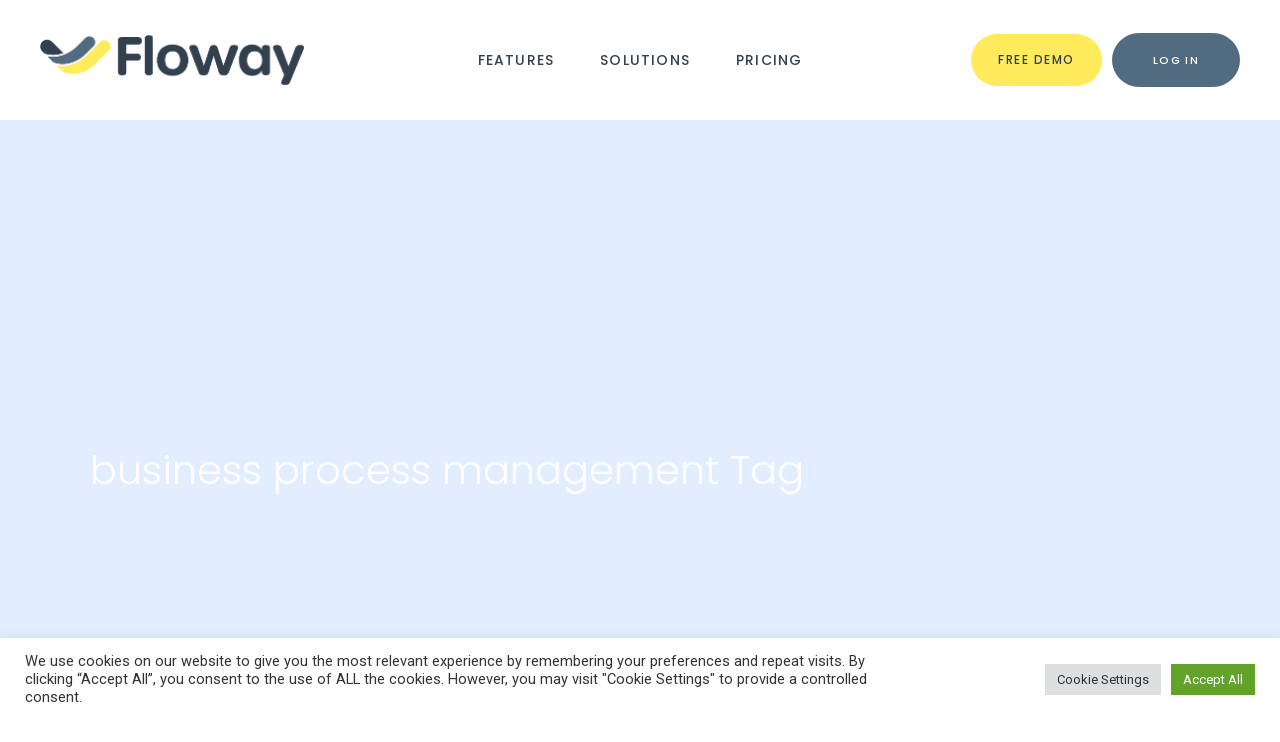

--- FILE ---
content_type: text/html; charset=UTF-8
request_url: https://flowaysystem.com/tag/business-process-management/
body_size: 19206
content:
<!DOCTYPE html>
<html lang="en-US" prefix="og: https://ogp.me/ns#">

<head>
			<!-- Google Tag Manager
<script>(function(w,d,s,l,i){w[l]=w[l]||[];w[l].push({'gtm.start':
new Date().getTime(),event:'gtm.js'});var f=d.getElementsByTagName(s)[0],
j=d.createElement(s),dl=l!='dataLayer'?'&l='+l:'';j.async=true;j.src=
'https://www.googletagmanager.com/gtm.js?id='+i+dl;f.parentNode.insertBefore(j,f);
})(window,document,'script','dataLayer','GTM-WSV7LPQ');</script>
<!-- End Google Tag Manager -->
<script>
document.addEventListener( 'wpcf7mailsent', function( event ) {
 window.dataLayer.push({
 "event" : "cf7submission"
 })
}); 
</script>
<script>
document.addEventListener('DOMContentLoaded', () => {
	/** init gtm after 3500 seconds - this could be adjusted */
	setTimeout(initGTM, 3500);
});
document.addEventListener('scroll', initGTMOnEvent);
document.addEventListener('mousemove', initGTMOnEvent);
document.addEventListener('touchstart', initGTMOnEvent);

function initGTMOnEvent (event) {
	initGTM();
	event.currentTarget.removeEventListener(event.type, initGTMOnEvent); // remove the event listener that got triggered
}

function initGTM () {
	if (window.gtmDidInit) {
		return false;
	}
	window.gtmDidInit = true; // flag to ensure script does not get added to DOM more than once.
	const script = document.createElement('script');
	script.type = 'text/javascript';
	script.async = true;
	script.onload = () => { dataLayer.push({ event: 'gtm.js', 'gtm.start': (new Date()).getTime(), 'gtm.uniqueEventId': 0 }); } // this part ensures PageViews is always tracked
	script.src = 'https://www.googletagmanager.com/gtm.js?id=GTM-WSV7LPQ';

	document.head.appendChild(script);
}
</script>	
	
	
	
	
	<!-- Google Tag Manager (noscript) -->
<noscript><iframe src="https://www.googletagmanager.com/ns.html?id=GTM-WSV7LPQ"
height="0" width="0" style="display:none;visibility:hidden"></iframe></noscript>
<!-- End Google Tag Manager (noscript) -->
				
			<meta property="og:url" content="https://flowaysystem.com/tag/business-process-management"/>
			<meta property="og:type" content="article"/>
			<meta property="og:title" content="Floway"/>
			<meta property="og:description" content="Advanced Tool For Effortless Workflow"/>
			<meta property="og:image" content="https://flowaysystem.com/wp-content/themes/foton/assets/img/open_graph.jpg"/>
		
		
		<meta charset="UTF-8"/>
		<link rel="profile" href="https://gmpg.org/xfn/11"/>
		
				<meta name="viewport" content="width=device-width,initial-scale=1,user-scalable=yes">
		
<!-- Search Engine Optimization by Rank Math - https://rankmath.com/ -->
<title>business process management - Floway</title>
<meta name="robots" content="follow, noindex"/>
<meta property="og:locale" content="en_US" />
<meta property="og:type" content="article" />
<meta property="og:title" content="business process management - Floway" />
<meta property="og:url" content="https://flowaysystem.com/tag/business-process-management/" />
<meta property="og:site_name" content="Floway" />
<meta name="twitter:card" content="summary_large_image" />
<meta name="twitter:title" content="business process management - Floway" />
<meta name="twitter:label1" content="Posts" />
<meta name="twitter:data1" content="2" />
<script type="application/ld+json" class="rank-math-schema">{"@context":"https://schema.org","@graph":[{"@type":"Person","@id":"https://flowaysystem.com/#person","name":"Floway"},{"@type":"WebSite","@id":"https://flowaysystem.com/#website","url":"https://flowaysystem.com","name":"Floway","publisher":{"@id":"https://flowaysystem.com/#person"},"inLanguage":"en-US"},{"@type":"CollectionPage","@id":"https://flowaysystem.com/tag/business-process-management/#webpage","url":"https://flowaysystem.com/tag/business-process-management/","name":"business process management - Floway","isPartOf":{"@id":"https://flowaysystem.com/#website"},"inLanguage":"en-US"}]}</script>
<!-- /Rank Math WordPress SEO plugin -->

<link rel='dns-prefetch' href='//fonts.googleapis.com' />
<link rel='dns-prefetch' href='//s.w.org' />
<link rel="alternate" type="application/rss+xml" title="Floway &raquo; Feed" href="https://flowaysystem.com/feed/" />
<link rel="alternate" type="application/rss+xml" title="Floway &raquo; Comments Feed" href="https://flowaysystem.com/comments/feed/" />
<link rel="alternate" type="application/rss+xml" title="Floway &raquo; business process management Tag Feed" href="https://flowaysystem.com/tag/business-process-management/feed/" />
<script type="text/javascript">
window._wpemojiSettings = {"baseUrl":"https:\/\/s.w.org\/images\/core\/emoji\/13.1.0\/72x72\/","ext":".png","svgUrl":"https:\/\/s.w.org\/images\/core\/emoji\/13.1.0\/svg\/","svgExt":".svg","source":{"concatemoji":"https:\/\/flowaysystem.com\/wp-includes\/js\/wp-emoji-release.min.js?ver=5.9.12"}};
/*! This file is auto-generated */
!function(e,a,t){var n,r,o,i=a.createElement("canvas"),p=i.getContext&&i.getContext("2d");function s(e,t){var a=String.fromCharCode;p.clearRect(0,0,i.width,i.height),p.fillText(a.apply(this,e),0,0);e=i.toDataURL();return p.clearRect(0,0,i.width,i.height),p.fillText(a.apply(this,t),0,0),e===i.toDataURL()}function c(e){var t=a.createElement("script");t.src=e,t.defer=t.type="text/javascript",a.getElementsByTagName("head")[0].appendChild(t)}for(o=Array("flag","emoji"),t.supports={everything:!0,everythingExceptFlag:!0},r=0;r<o.length;r++)t.supports[o[r]]=function(e){if(!p||!p.fillText)return!1;switch(p.textBaseline="top",p.font="600 32px Arial",e){case"flag":return s([127987,65039,8205,9895,65039],[127987,65039,8203,9895,65039])?!1:!s([55356,56826,55356,56819],[55356,56826,8203,55356,56819])&&!s([55356,57332,56128,56423,56128,56418,56128,56421,56128,56430,56128,56423,56128,56447],[55356,57332,8203,56128,56423,8203,56128,56418,8203,56128,56421,8203,56128,56430,8203,56128,56423,8203,56128,56447]);case"emoji":return!s([10084,65039,8205,55357,56613],[10084,65039,8203,55357,56613])}return!1}(o[r]),t.supports.everything=t.supports.everything&&t.supports[o[r]],"flag"!==o[r]&&(t.supports.everythingExceptFlag=t.supports.everythingExceptFlag&&t.supports[o[r]]);t.supports.everythingExceptFlag=t.supports.everythingExceptFlag&&!t.supports.flag,t.DOMReady=!1,t.readyCallback=function(){t.DOMReady=!0},t.supports.everything||(n=function(){t.readyCallback()},a.addEventListener?(a.addEventListener("DOMContentLoaded",n,!1),e.addEventListener("load",n,!1)):(e.attachEvent("onload",n),a.attachEvent("onreadystatechange",function(){"complete"===a.readyState&&t.readyCallback()})),(n=t.source||{}).concatemoji?c(n.concatemoji):n.wpemoji&&n.twemoji&&(c(n.twemoji),c(n.wpemoji)))}(window,document,window._wpemojiSettings);
</script>
<style type="text/css">
img.wp-smiley,
img.emoji {
	display: inline !important;
	border: none !important;
	box-shadow: none !important;
	height: 1em !important;
	width: 1em !important;
	margin: 0 0.07em !important;
	vertical-align: -0.1em !important;
	background: none !important;
	padding: 0 !important;
}
</style>
	<link rel='stylesheet' id='wp-block-library-css'  href='https://flowaysystem.com/wp-includes/css/dist/block-library/style.min.css?ver=5.9.12' type='text/css' media='all' />
<style id='global-styles-inline-css' type='text/css'>
body{--wp--preset--color--black: #000000;--wp--preset--color--cyan-bluish-gray: #abb8c3;--wp--preset--color--white: #ffffff;--wp--preset--color--pale-pink: #f78da7;--wp--preset--color--vivid-red: #cf2e2e;--wp--preset--color--luminous-vivid-orange: #ff6900;--wp--preset--color--luminous-vivid-amber: #fcb900;--wp--preset--color--light-green-cyan: #7bdcb5;--wp--preset--color--vivid-green-cyan: #00d084;--wp--preset--color--pale-cyan-blue: #8ed1fc;--wp--preset--color--vivid-cyan-blue: #0693e3;--wp--preset--color--vivid-purple: #9b51e0;--wp--preset--gradient--vivid-cyan-blue-to-vivid-purple: linear-gradient(135deg,rgba(6,147,227,1) 0%,rgb(155,81,224) 100%);--wp--preset--gradient--light-green-cyan-to-vivid-green-cyan: linear-gradient(135deg,rgb(122,220,180) 0%,rgb(0,208,130) 100%);--wp--preset--gradient--luminous-vivid-amber-to-luminous-vivid-orange: linear-gradient(135deg,rgba(252,185,0,1) 0%,rgba(255,105,0,1) 100%);--wp--preset--gradient--luminous-vivid-orange-to-vivid-red: linear-gradient(135deg,rgba(255,105,0,1) 0%,rgb(207,46,46) 100%);--wp--preset--gradient--very-light-gray-to-cyan-bluish-gray: linear-gradient(135deg,rgb(238,238,238) 0%,rgb(169,184,195) 100%);--wp--preset--gradient--cool-to-warm-spectrum: linear-gradient(135deg,rgb(74,234,220) 0%,rgb(151,120,209) 20%,rgb(207,42,186) 40%,rgb(238,44,130) 60%,rgb(251,105,98) 80%,rgb(254,248,76) 100%);--wp--preset--gradient--blush-light-purple: linear-gradient(135deg,rgb(255,206,236) 0%,rgb(152,150,240) 100%);--wp--preset--gradient--blush-bordeaux: linear-gradient(135deg,rgb(254,205,165) 0%,rgb(254,45,45) 50%,rgb(107,0,62) 100%);--wp--preset--gradient--luminous-dusk: linear-gradient(135deg,rgb(255,203,112) 0%,rgb(199,81,192) 50%,rgb(65,88,208) 100%);--wp--preset--gradient--pale-ocean: linear-gradient(135deg,rgb(255,245,203) 0%,rgb(182,227,212) 50%,rgb(51,167,181) 100%);--wp--preset--gradient--electric-grass: linear-gradient(135deg,rgb(202,248,128) 0%,rgb(113,206,126) 100%);--wp--preset--gradient--midnight: linear-gradient(135deg,rgb(2,3,129) 0%,rgb(40,116,252) 100%);--wp--preset--duotone--dark-grayscale: url('#wp-duotone-dark-grayscale');--wp--preset--duotone--grayscale: url('#wp-duotone-grayscale');--wp--preset--duotone--purple-yellow: url('#wp-duotone-purple-yellow');--wp--preset--duotone--blue-red: url('#wp-duotone-blue-red');--wp--preset--duotone--midnight: url('#wp-duotone-midnight');--wp--preset--duotone--magenta-yellow: url('#wp-duotone-magenta-yellow');--wp--preset--duotone--purple-green: url('#wp-duotone-purple-green');--wp--preset--duotone--blue-orange: url('#wp-duotone-blue-orange');--wp--preset--font-size--small: 13px;--wp--preset--font-size--medium: 20px;--wp--preset--font-size--large: 36px;--wp--preset--font-size--x-large: 42px;}.has-black-color{color: var(--wp--preset--color--black) !important;}.has-cyan-bluish-gray-color{color: var(--wp--preset--color--cyan-bluish-gray) !important;}.has-white-color{color: var(--wp--preset--color--white) !important;}.has-pale-pink-color{color: var(--wp--preset--color--pale-pink) !important;}.has-vivid-red-color{color: var(--wp--preset--color--vivid-red) !important;}.has-luminous-vivid-orange-color{color: var(--wp--preset--color--luminous-vivid-orange) !important;}.has-luminous-vivid-amber-color{color: var(--wp--preset--color--luminous-vivid-amber) !important;}.has-light-green-cyan-color{color: var(--wp--preset--color--light-green-cyan) !important;}.has-vivid-green-cyan-color{color: var(--wp--preset--color--vivid-green-cyan) !important;}.has-pale-cyan-blue-color{color: var(--wp--preset--color--pale-cyan-blue) !important;}.has-vivid-cyan-blue-color{color: var(--wp--preset--color--vivid-cyan-blue) !important;}.has-vivid-purple-color{color: var(--wp--preset--color--vivid-purple) !important;}.has-black-background-color{background-color: var(--wp--preset--color--black) !important;}.has-cyan-bluish-gray-background-color{background-color: var(--wp--preset--color--cyan-bluish-gray) !important;}.has-white-background-color{background-color: var(--wp--preset--color--white) !important;}.has-pale-pink-background-color{background-color: var(--wp--preset--color--pale-pink) !important;}.has-vivid-red-background-color{background-color: var(--wp--preset--color--vivid-red) !important;}.has-luminous-vivid-orange-background-color{background-color: var(--wp--preset--color--luminous-vivid-orange) !important;}.has-luminous-vivid-amber-background-color{background-color: var(--wp--preset--color--luminous-vivid-amber) !important;}.has-light-green-cyan-background-color{background-color: var(--wp--preset--color--light-green-cyan) !important;}.has-vivid-green-cyan-background-color{background-color: var(--wp--preset--color--vivid-green-cyan) !important;}.has-pale-cyan-blue-background-color{background-color: var(--wp--preset--color--pale-cyan-blue) !important;}.has-vivid-cyan-blue-background-color{background-color: var(--wp--preset--color--vivid-cyan-blue) !important;}.has-vivid-purple-background-color{background-color: var(--wp--preset--color--vivid-purple) !important;}.has-black-border-color{border-color: var(--wp--preset--color--black) !important;}.has-cyan-bluish-gray-border-color{border-color: var(--wp--preset--color--cyan-bluish-gray) !important;}.has-white-border-color{border-color: var(--wp--preset--color--white) !important;}.has-pale-pink-border-color{border-color: var(--wp--preset--color--pale-pink) !important;}.has-vivid-red-border-color{border-color: var(--wp--preset--color--vivid-red) !important;}.has-luminous-vivid-orange-border-color{border-color: var(--wp--preset--color--luminous-vivid-orange) !important;}.has-luminous-vivid-amber-border-color{border-color: var(--wp--preset--color--luminous-vivid-amber) !important;}.has-light-green-cyan-border-color{border-color: var(--wp--preset--color--light-green-cyan) !important;}.has-vivid-green-cyan-border-color{border-color: var(--wp--preset--color--vivid-green-cyan) !important;}.has-pale-cyan-blue-border-color{border-color: var(--wp--preset--color--pale-cyan-blue) !important;}.has-vivid-cyan-blue-border-color{border-color: var(--wp--preset--color--vivid-cyan-blue) !important;}.has-vivid-purple-border-color{border-color: var(--wp--preset--color--vivid-purple) !important;}.has-vivid-cyan-blue-to-vivid-purple-gradient-background{background: var(--wp--preset--gradient--vivid-cyan-blue-to-vivid-purple) !important;}.has-light-green-cyan-to-vivid-green-cyan-gradient-background{background: var(--wp--preset--gradient--light-green-cyan-to-vivid-green-cyan) !important;}.has-luminous-vivid-amber-to-luminous-vivid-orange-gradient-background{background: var(--wp--preset--gradient--luminous-vivid-amber-to-luminous-vivid-orange) !important;}.has-luminous-vivid-orange-to-vivid-red-gradient-background{background: var(--wp--preset--gradient--luminous-vivid-orange-to-vivid-red) !important;}.has-very-light-gray-to-cyan-bluish-gray-gradient-background{background: var(--wp--preset--gradient--very-light-gray-to-cyan-bluish-gray) !important;}.has-cool-to-warm-spectrum-gradient-background{background: var(--wp--preset--gradient--cool-to-warm-spectrum) !important;}.has-blush-light-purple-gradient-background{background: var(--wp--preset--gradient--blush-light-purple) !important;}.has-blush-bordeaux-gradient-background{background: var(--wp--preset--gradient--blush-bordeaux) !important;}.has-luminous-dusk-gradient-background{background: var(--wp--preset--gradient--luminous-dusk) !important;}.has-pale-ocean-gradient-background{background: var(--wp--preset--gradient--pale-ocean) !important;}.has-electric-grass-gradient-background{background: var(--wp--preset--gradient--electric-grass) !important;}.has-midnight-gradient-background{background: var(--wp--preset--gradient--midnight) !important;}.has-small-font-size{font-size: var(--wp--preset--font-size--small) !important;}.has-medium-font-size{font-size: var(--wp--preset--font-size--medium) !important;}.has-large-font-size{font-size: var(--wp--preset--font-size--large) !important;}.has-x-large-font-size{font-size: var(--wp--preset--font-size--x-large) !important;}
</style>
<link rel='stylesheet' id='contact-form-7-css'  href='https://flowaysystem.com/wp-content/plugins/contact-form-7/includes/css/styles.css?ver=5.5.6' type='text/css' media='all' />
<link rel='stylesheet' id='cookie-law-info-css'  href='https://flowaysystem.com/wp-content/plugins/cookie-law-info/public/css/cookie-law-info-public.css?ver=2.1.2' type='text/css' media='all' />
<link rel='stylesheet' id='cookie-law-info-gdpr-css'  href='https://flowaysystem.com/wp-content/plugins/cookie-law-info/public/css/cookie-law-info-gdpr.css?ver=2.1.2' type='text/css' media='all' />
<link rel='stylesheet' id='rs-plugin-settings-css'  href='https://flowaysystem.com/wp-content/plugins/revslider/public/assets/css/rs6.css?ver=6.4.8' type='text/css' media='all' />
<style id='rs-plugin-settings-inline-css' type='text/css'>
#rs-demo-id {}
</style>
<link rel='stylesheet' id='foton-mikado-default-style-css'  href='https://flowaysystem.com/wp-content/themes/foton/style.css?ver=5.9.12' type='text/css' media='all' />
<link rel='stylesheet' id='foton-mikado-child-style-css'  href='https://flowaysystem.com/wp-content/themes/foton-child/style.css?ver=5.9.12' type='text/css' media='all' />
<link rel='stylesheet' id='foton-mikado-modules-css'  href='https://flowaysystem.com/wp-content/themes/foton/assets/css/modules.min.css?ver=5.9.12' type='text/css' media='all' />
<link rel='stylesheet' id='foton-mikado-dripicons-css'  href='https://flowaysystem.com/wp-content/themes/foton/framework/lib/icons-pack/dripicons/dripicons.css?ver=5.9.12' type='text/css' media='all' />
<link rel='stylesheet' id='foton-mikado-font_elegant-css'  href='https://flowaysystem.com/wp-content/themes/foton/framework/lib/icons-pack/elegant-icons/style.min.css?ver=5.9.12' type='text/css' media='all' />
<link rel='stylesheet' id='foton-mikado-font_awesome-css'  href='https://flowaysystem.com/wp-content/themes/foton/framework/lib/icons-pack/font-awesome/css/fontawesome-all.min.css?ver=5.9.12' type='text/css' media='all' />
<link rel='stylesheet' id='foton-mikado-ion_icons-css'  href='https://flowaysystem.com/wp-content/themes/foton/framework/lib/icons-pack/ion-icons/css/ionicons.min.css?ver=5.9.12' type='text/css' media='all' />
<link rel='stylesheet' id='foton-mikado-linea_icons-css'  href='https://flowaysystem.com/wp-content/themes/foton/framework/lib/icons-pack/linea-icons/style.css?ver=5.9.12' type='text/css' media='all' />
<link rel='stylesheet' id='foton-mikado-linear_icons-css'  href='https://flowaysystem.com/wp-content/themes/foton/framework/lib/icons-pack/linear-icons/style.css?ver=5.9.12' type='text/css' media='all' />
<link rel='stylesheet' id='foton-mikado-simple_line_icons-css'  href='https://flowaysystem.com/wp-content/themes/foton/framework/lib/icons-pack/simple-line-icons/simple-line-icons.css?ver=5.9.12' type='text/css' media='all' />
<link rel='stylesheet' id='mediaelement-css'  href='https://flowaysystem.com/wp-includes/js/mediaelement/mediaelementplayer-legacy.min.css?ver=4.2.16' type='text/css' media='all' />
<link rel='stylesheet' id='wp-mediaelement-css'  href='https://flowaysystem.com/wp-includes/js/mediaelement/wp-mediaelement.min.css?ver=5.9.12' type='text/css' media='all' />
<link rel='stylesheet' id='foton-mikado-style-dynamic-css'  href='https://flowaysystem.com/wp-content/themes/foton/assets/css/style_dynamic.css?ver=1671548790' type='text/css' media='all' />
<link rel='stylesheet' id='foton-mikado-modules-responsive-css'  href='https://flowaysystem.com/wp-content/themes/foton/assets/css/modules-responsive.min.css?ver=5.9.12' type='text/css' media='all' />
<link rel='stylesheet' id='foton-mikado-style-dynamic-responsive-css'  href='https://flowaysystem.com/wp-content/themes/foton/assets/css/style_dynamic_responsive.css?ver=1671548790' type='text/css' media='all' />
<link rel='stylesheet' id='foton-mikado-google-fonts-css'  href='https://fonts.googleapis.com/css?family=Poppins%3A300%2C400%2C500%2C700%7CNunito%3A300%2C400%2C500%2C700%7CRoboto%3A300%2C400%2C500%2C700&#038;subset=latin-ext&#038;ver=1.0.0' type='text/css' media='all' />
<link rel='stylesheet' id='foton-core-dashboard-style-css'  href='https://flowaysystem.com/wp-content/plugins/foton-core/core-dashboard/assets/css/core-dashboard.min.css?ver=5.9.12' type='text/css' media='all' />
<script type='text/javascript' src='https://flowaysystem.com/wp-content/plugins/LoginPage/redirectToFloway.js?ver=5.9.12' id='custom-script-js'></script>
<script type='text/javascript' src='https://flowaysystem.com/wp-includes/js/jquery/jquery.min.js?ver=3.6.0' id='jquery-core-js'></script>
<script type='text/javascript' src='https://flowaysystem.com/wp-includes/js/jquery/jquery-migrate.min.js?ver=3.3.2' id='jquery-migrate-js'></script>
<script type='text/javascript' id='cookie-law-info-js-extra'>
/* <![CDATA[ */
var Cli_Data = {"nn_cookie_ids":[],"cookielist":[],"non_necessary_cookies":[],"ccpaEnabled":"","ccpaRegionBased":"","ccpaBarEnabled":"","strictlyEnabled":["necessary","obligatoire"],"ccpaType":"gdpr","js_blocking":"1","custom_integration":"","triggerDomRefresh":"","secure_cookies":""};
var cli_cookiebar_settings = {"animate_speed_hide":"500","animate_speed_show":"500","background":"#FFF","border":"#b1a6a6c2","border_on":"","button_1_button_colour":"#61a229","button_1_button_hover":"#4e8221","button_1_link_colour":"#fff","button_1_as_button":"1","button_1_new_win":"","button_2_button_colour":"#333","button_2_button_hover":"#292929","button_2_link_colour":"#444","button_2_as_button":"","button_2_hidebar":"","button_3_button_colour":"#dedfe0","button_3_button_hover":"#b2b2b3","button_3_link_colour":"#333333","button_3_as_button":"1","button_3_new_win":"","button_4_button_colour":"#dedfe0","button_4_button_hover":"#b2b2b3","button_4_link_colour":"#333333","button_4_as_button":"1","button_7_button_colour":"#61a229","button_7_button_hover":"#4e8221","button_7_link_colour":"#fff","button_7_as_button":"1","button_7_new_win":"","font_family":"inherit","header_fix":"","notify_animate_hide":"1","notify_animate_show":"","notify_div_id":"#cookie-law-info-bar","notify_position_horizontal":"right","notify_position_vertical":"bottom","scroll_close":"","scroll_close_reload":"","accept_close_reload":"","reject_close_reload":"","showagain_tab":"","showagain_background":"#fff","showagain_border":"#000","showagain_div_id":"#cookie-law-info-again","showagain_x_position":"100px","text":"#333333","show_once_yn":"","show_once":"10000","logging_on":"","as_popup":"","popup_overlay":"1","bar_heading_text":"","cookie_bar_as":"banner","popup_showagain_position":"bottom-right","widget_position":"left"};
var log_object = {"ajax_url":"https:\/\/flowaysystem.com\/wp-admin\/admin-ajax.php"};
/* ]]> */
</script>
<script type='text/javascript' src='https://flowaysystem.com/wp-content/plugins/cookie-law-info/public/js/cookie-law-info-public.js?ver=2.1.2' id='cookie-law-info-js'></script>
<script type='text/javascript' src='https://flowaysystem.com/wp-content/plugins/revslider/public/assets/js/rbtools.min.js?ver=6.4.5' id='tp-tools-js'></script>
<script type='text/javascript' src='https://flowaysystem.com/wp-content/plugins/revslider/public/assets/js/rs6.min.js?ver=6.4.8' id='revmin-js'></script>
<link rel="https://api.w.org/" href="https://flowaysystem.com/wp-json/" /><link rel="alternate" type="application/json" href="https://flowaysystem.com/wp-json/wp/v2/tags/54" /><link rel="EditURI" type="application/rsd+xml" title="RSD" href="https://flowaysystem.com/xmlrpc.php?rsd" />
<link rel="wlwmanifest" type="application/wlwmanifest+xml" href="https://flowaysystem.com/wp-includes/wlwmanifest.xml" /> 
<meta name="generator" content="WordPress 5.9.12" />
<meta name="cdp-version" content="1.2.5" /><meta name="generator" content="Powered by WPBakery Page Builder - drag and drop page builder for WordPress."/>
<meta name="generator" content="Powered by Slider Revolution 6.4.8 - responsive, Mobile-Friendly Slider Plugin for WordPress with comfortable drag and drop interface." />
<link rel="icon" href="https://flowaysystem.com/wp-content/uploads/2022/01/cropped-Floway-32x32.png" sizes="32x32" />
<link rel="icon" href="https://flowaysystem.com/wp-content/uploads/2022/01/cropped-Floway-192x192.png" sizes="192x192" />
<link rel="apple-touch-icon" href="https://flowaysystem.com/wp-content/uploads/2022/01/cropped-Floway-180x180.png" />
<meta name="msapplication-TileImage" content="https://flowaysystem.com/wp-content/uploads/2022/01/cropped-Floway-270x270.png" />
<script type="text/javascript">function setREVStartSize(e){
			//window.requestAnimationFrame(function() {				 
				window.RSIW = window.RSIW===undefined ? window.innerWidth : window.RSIW;	
				window.RSIH = window.RSIH===undefined ? window.innerHeight : window.RSIH;	
				try {								
					var pw = document.getElementById(e.c).parentNode.offsetWidth,
						newh;
					pw = pw===0 || isNaN(pw) ? window.RSIW : pw;
					e.tabw = e.tabw===undefined ? 0 : parseInt(e.tabw);
					e.thumbw = e.thumbw===undefined ? 0 : parseInt(e.thumbw);
					e.tabh = e.tabh===undefined ? 0 : parseInt(e.tabh);
					e.thumbh = e.thumbh===undefined ? 0 : parseInt(e.thumbh);
					e.tabhide = e.tabhide===undefined ? 0 : parseInt(e.tabhide);
					e.thumbhide = e.thumbhide===undefined ? 0 : parseInt(e.thumbhide);
					e.mh = e.mh===undefined || e.mh=="" || e.mh==="auto" ? 0 : parseInt(e.mh,0);		
					if(e.layout==="fullscreen" || e.l==="fullscreen") 						
						newh = Math.max(e.mh,window.RSIH);					
					else{					
						e.gw = Array.isArray(e.gw) ? e.gw : [e.gw];
						for (var i in e.rl) if (e.gw[i]===undefined || e.gw[i]===0) e.gw[i] = e.gw[i-1];					
						e.gh = e.el===undefined || e.el==="" || (Array.isArray(e.el) && e.el.length==0)? e.gh : e.el;
						e.gh = Array.isArray(e.gh) ? e.gh : [e.gh];
						for (var i in e.rl) if (e.gh[i]===undefined || e.gh[i]===0) e.gh[i] = e.gh[i-1];
											
						var nl = new Array(e.rl.length),
							ix = 0,						
							sl;					
						e.tabw = e.tabhide>=pw ? 0 : e.tabw;
						e.thumbw = e.thumbhide>=pw ? 0 : e.thumbw;
						e.tabh = e.tabhide>=pw ? 0 : e.tabh;
						e.thumbh = e.thumbhide>=pw ? 0 : e.thumbh;					
						for (var i in e.rl) nl[i] = e.rl[i]<window.RSIW ? 0 : e.rl[i];
						sl = nl[0];									
						for (var i in nl) if (sl>nl[i] && nl[i]>0) { sl = nl[i]; ix=i;}															
						var m = pw>(e.gw[ix]+e.tabw+e.thumbw) ? 1 : (pw-(e.tabw+e.thumbw)) / (e.gw[ix]);					
						newh =  (e.gh[ix] * m) + (e.tabh + e.thumbh);
					}				
					if(window.rs_init_css===undefined) window.rs_init_css = document.head.appendChild(document.createElement("style"));					
					document.getElementById(e.c).height = newh+"px";
					window.rs_init_css.innerHTML += "#"+e.c+"_wrapper { height: "+newh+"px }";				
				} catch(e){
					console.log("Failure at Presize of Slider:" + e)
				}					   
			//});
		  };</script>
		<style type="text/css" id="wp-custom-css">
			/** Kolor  kropki **/
.mkdf-main-menu>ul>li>a>span.item_outer:before {
    background-color: rgb(255, 235, 92);
}
.vc_btn3.vc_btn3-color-juicy-pink, .vc_btn3.vc_btn3-color-juicy-pink.vc_btn3-style-flat {	background-color: #516b80;}

/** Slider wyżej **/
@media only screen and (min-width: 1025px) {
	
.mkdf-eh-item-content.mkdf-eh-custom-8855 {
	padding: 0px 22% 0px 22% !important;
	}
}


mkdf-light-header .mkdf-page-header>div:not(.fixed):not(.mkdf-sticky-header).mkdf-menu-area .widget a {
	color: rgb(50, 65, 77) !important; 
}
.terms a{color:#1e5ba9}
@media only screen and (max-width: 680px) {
	.mkdf-triple-frame-image-highlight-holder:not(.mkdf-tfih-with-nav) .mkdf-tfih-inner {
		max-width: 90%;
	}
}

.widget_menu {
position: relative;
display: block;
vertical-align: middle;
    background-color: #fff;
padding: 30px 0; 
	border-radius: 10px;
	width: 900px;
	margin-left: -350px;

}

.mkdf-light-header .mkdf-page-header>div:not(.fixed):not(.mkdf-sticky-header).mkdf-menu-area .widget a:hover { 
	    color: #ffeb5c !important;
}
/* .mkdf-drop-down .nav-menu-item-9674 .second .inner > ul {
	display: none !important;
}

.mkdf-drop-down .narrow .second .inner > ul {
	display: none !important;
}
*/
.widget_menu {	display: none !important;}
.second a{font-size:15px !important; text-transform: uppercase !important; font-weight:700; color: #516b80 !important}
.mkdf-drop-down .narrow .second .inner div ul {
	padding: 0;
}

.mkdf-page-header .widget.widget_nav_menu{
	display: block !important;
}
.mkdf-light-header .mkdf-page-header>div:not(.fixed):not(.mkdf-sticky-header).mkdf-menu-area .widget .widgettitle, .second h2 {
	color: #32414d !important;
	font-size: 20px;
	z-index: 999999;
	
}

.mkdf-drop-down .second .inner > div > li > a {
    color: #32414d;
}

.mkdf-light-header .mkdf-page-header>div:not(.fixed):not(.mkdf-sticky-header).mkdf-menu-area .widget a {
	 color: #32414d !important;
}
.mkdf-menu-area .widget span {color: #32414d !important;}
.widget_menu .vc_row {
	    margin-left: 0px;
    margin-right: 0px;
	padding-left: 10px;
	padding-right: 10px;
}

.mkdf-button-widget .mkdf-btn-small  {color:#fff!important; padding:15px 40px;	
}
.mkdf-button-widget .mkdf-btn-small span{
	color:#fff !important
}
.mkdf-post-info-top {display:none;}
.mkdf-blog-list h4{font-size:12px; text-transform:uppercase; font-weight:500;}
.mkdf-blog-list .mkdf-post-info-date{font-size:11px; text-transform:uppercase; font-weight:100}

#chmurka .wpb_wrapper{
	position:absolute; top:300px; left:120px
}
#chmurka p{
	font-size:60px; line-height:70px; color:#fff; font-weight:800;
}

.vc_gitem-zone { background-size:contain}

.akordeon .mkdf-accordion-title {background: #fff !important}.akordeon .mkdf-accordion-content {background: #fff !important}


.mkdf-accordion-title {
@media only screen and (max-width: 680px) {
	#chmurka .wpb_wrapper{
	position:absolute; top:90px; left:80px
}
#chmurka p{
	font-size:20px; line-height:30px; color:#fff; font-weight:800;
}
}

@media screen and (max-width: 1200px) and (min-width: 681px){
		#chmurka .wpb_wrapper{
	position:absolute; top:200px; left:180px
}
#chmurka p{
	font-size:40px; line-height:50px; color:#fff; font-weight:800;
}
}


			</style>
		<noscript><style> .wpb_animate_when_almost_visible { opacity: 1; }</style></noscript>	

</head>

<body data-rsssl=1 class="archive tag tag-business-process-management tag-54 foton-core-2.0 foton child-child-ver-1.0.0 foton-ver-2.1.1 mkdf-smooth-page-transitions mkdf-smooth-page-transitions-fadeout mkdf-grid-1300 mkdf-empty-google-api mkdf-no-behavior mkdf-dropdown-default mkdf-header-standard mkdf-menu-area-shadow-disable mkdf-menu-area-in-grid-shadow-disable mkdf-menu-area-border-disable mkdf-menu-area-in-grid-border-disable mkdf-logo-area-border-disable mkdf-logo-area-in-grid-border-disable mkdf-header-vertical-shadow-disable mkdf-header-vertical-border-disable mkdf-side-menu-slide-from-right mkdf-default-mobile-header mkdf-sticky-up-mobile-header wpb-js-composer js-comp-ver-6.6.0 vc_responsive" itemscope itemtype="http://schema.org/WebPage">
	

	
	
	<section class="mkdf-side-menu">
	<a class="mkdf-close-side-menu mkdf-close-side-menu-svg-path" href="#">
		<svg xmlns="http://www.w3.org/2000/svg" xmlns:xlink="http://www.w3.org/1999/xlink" width="40" height="40" x="0px" y="0px"
	 viewBox="0 0 40 40" style="enable-background:new 0 0 40 40;" xml:space="preserve">
<style type="text/css">
	.st0{fill:#7AA0FF;}
</style>
<g>
	<path class="st0" d="M35,0H5C2.2,0,0,2.2,0,5v30c0,2.8,2.2,5,5,5h30c2.8,0,5-2.2,5-5V5C40,2.2,37.8,0,35,0z M27.1,25.7l-1.4,1.4
		L20,21.4l-5.7,5.7l-1.4-1.4l5.7-5.7l-5.7-5.7l1.4-1.4l5.7,5.7l5.7-5.7l1.4,1.4L21.4,20L27.1,25.7z"/>
</g>
</svg>	</a>
	</section>
    <div class="mkdf-wrapper">
        <div class="mkdf-wrapper-inner">
            
<header class="mkdf-page-header">
		
				
	<div class="mkdf-menu-area mkdf-menu-center">
				
						
			<div class="mkdf-vertical-align-containers">
				<div class="mkdf-position-left"><!--
				 --><div class="mkdf-position-left-inner">
						
	
	<div class="mkdf-logo-wrapper">
		<a itemprop="url" href="https://flowaysystem.com/" style="height: 50px;">
			<img itemprop="image" class="mkdf-normal-logo" src="https://flowaysystem.com/wp-content/uploads/2021/11/Zasob-5-1.png" width="533" height="101"  alt="logo"/>
			<img itemprop="image" class="mkdf-dark-logo" src="https://flowaysystem.com/wp-content/uploads/2021/11/Zasob-5-1.png" width="533" height="101"  alt="dark logo"/>			<img itemprop="image" class="mkdf-light-logo" src="https://flowaysystem.com/wp-content/uploads/2021/11/Zasob-5-1.png" width="533" height="101"  alt="light logo"/>		</a>
	</div>

											</div>
				</div>
									<div class="mkdf-position-center"><!--
					 --><div class="mkdf-position-center-inner">
								
	<nav class="mkdf-main-menu mkdf-drop-down mkdf-default-nav">
		<ul id="menu-primary-menu" class="clearfix"><li id="nav-menu-item-10878" class="menu-item menu-item-type-post_type menu-item-object-page  narrow"><a href="https://flowaysystem.com/workflow_automation/" class=""><span class="item_outer"><span class="item_text">Features</span></span></a></li>
<li id="nav-menu-item-10879" class="menu-item menu-item-type-post_type menu-item-object-page menu-item-has-children  has_sub narrow"><a href="https://flowaysystem.com/workflow_management/" class=""><span class="item_outer"><span class="item_text">Solutions</span><i class="mkdf-menu-arrow fa fa-angle-down"></i></span></a>
<div class="second"><div class="inner"><div class="widget_menu"><div class="vc_row"><div class="wpb_column vc_column_container vc_col-sm-4 vc_col-xs-12" style="height: auto;"></div><div class="wpb_column vc_column_container vc_col-sm-4 vc_col-xs-12" style="height: auto;"></div><div class="wpb_column vc_column_container vc_col-sm-4 vc_col-xs-12"></div></div></div><ul>
	<li id="nav-menu-item-11669" class="menu-item menu-item-type-post_type menu-item-object-page "><a href="https://flowaysystem.com/workflow_management/kaizen-software/" class=""><span class="item_outer"><span class="item_text">Kaizen</span></span></a></li>
	<li id="nav-menu-item-11670" class="menu-item menu-item-type-post_type menu-item-object-page "><a href="https://flowaysystem.com/workflow_management/legal-department-software/" class=""><span class="item_outer"><span class="item_text">Legal</span></span></a></li>
	<li id="nav-menu-item-11671" class="menu-item menu-item-type-post_type menu-item-object-page "><a href="https://flowaysystem.com/workflow_management/project-management-software/" class=""><span class="item_outer"><span class="item_text">Project Management</span></span></a></li>
	<li id="nav-menu-item-11672" class="menu-item menu-item-type-post_type menu-item-object-page "><a href="https://flowaysystem.com/workflow_management/hr-software/" class=""><span class="item_outer"><span class="item_text">HR</span></span></a></li>
	<li id="nav-menu-item-11673" class="menu-item menu-item-type-post_type menu-item-object-page "><a href="https://flowaysystem.com/workflow_management/security-workflow/" class=""><span class="item_outer"><span class="item_text">Security</span></span></a></li>
	<li id="nav-menu-item-11674" class="menu-item menu-item-type-post_type menu-item-object-page "><a href="https://flowaysystem.com/workflow_management/administration-workflow/" class=""><span class="item_outer"><span class="item_text">Administration</span></span></a></li>
</ul></div></div>
</li>
<li id="nav-menu-item-10880" class="menu-item menu-item-type-post_type menu-item-object-page  narrow"><a href="https://flowaysystem.com/pricing-plans/" class=""><span class="item_outer"><span class="item_text">Pricing</span></span></a></li>
</ul>	</nav>

						</div>
					</div>
								<div class="mkdf-position-right"><!--
				 --><div class="mkdf-position-right-inner">
												<div class="widget mkdf-button-widget"><a itemprop="url" href="https://flowaysystem.com/request-free-demo" target="_self" style="color: #32414d;background-color: #ffeb5c;margin: 0px 10px 0px 0px" class="mkdf-btn mkdf-btn-huge mkdf-btn-solid mkdf-btn-custom-hover-color" data-hover-color="#32414d" >
    <span class="mkdf-btn-text">Free Demo</span>
    </a></div><div class="widget mkdf-button-widget"><a itemprop="url" href="https://flowaysystem.com/floway-login" target="_self" style="background-color: #516b80;margin: 0px 0px 0px 10 px" class="mkdf-btn mkdf-btn-small mkdf-btn-solid"  >
    <span class="mkdf-btn-text">Log In</span>
    </a></div>					</div>
				</div>
			</div>
			
			</div>
			
		
		
	</header>


<header class="mkdf-mobile-header">
		
	<div class="mkdf-mobile-header-inner">
		<div class="mkdf-mobile-header-holder">
			<div class="mkdf-grid">
				<div class="mkdf-vertical-align-containers">
					<div class="mkdf-vertical-align-containers">
													<div class="mkdf-mobile-menu-opener mkdf-mobile-menu-opener-icon-pack">
								<a href="javascript:void(0)">
									<span class="mkdf-mobile-menu-icon">
										<i class="mkdf-icon-font-awesome fa fa-bars "></i>									</span>
																	</a>
							</div>
												<div class="mkdf-position-center"><!--
						 --><div class="mkdf-position-center-inner">
								

<div class="mkdf-mobile-logo-wrapper">
    <a itemprop="url" href="https://flowaysystem.com/" style="height: 50px">
        <img itemprop="image" src="https://flowaysystem.com/wp-content/uploads/2021/11/Zasob-5-1.png" width="533" height="101"  alt="Mobile Logo"/>
    </a>
</div>

							</div>
						</div>
						<div class="mkdf-position-right"><!--
						 --><div class="mkdf-position-right-inner">
								<div id="nav_menu-3" class="widget widget_nav_menu mkdf-right-from-mobile-logo"><div class="menu-mobile-menu-container"><ul id="menu-mobile-menu" class="menu"><li id="menu-item-11268" class="menu-item menu-item-type-post_type menu-item-object-page menu-item-11268"><a href="https://flowaysystem.com/workflow_automation/">Features</a></li>
<li id="menu-item-11266" class="menu-item menu-item-type-post_type menu-item-object-page menu-item-has-children menu-item-11266"><a href="https://flowaysystem.com/workflow_management/">Solutions</a>
<ul class="sub-menu">
	<li id="menu-item-11646" class="menu-item menu-item-type-post_type menu-item-object-page menu-item-11646"><a href="https://flowaysystem.com/workflow_management/kaizen-software/">Kaizen</a></li>
	<li id="menu-item-11647" class="menu-item menu-item-type-post_type menu-item-object-page menu-item-11647"><a href="https://flowaysystem.com/workflow_management/legal-department-software/">Legal</a></li>
	<li id="menu-item-11648" class="menu-item menu-item-type-post_type menu-item-object-page menu-item-11648"><a href="https://flowaysystem.com/workflow_management/project-management-software/">Project Management</a></li>
	<li id="menu-item-11649" class="menu-item menu-item-type-post_type menu-item-object-page menu-item-11649"><a href="https://flowaysystem.com/workflow_management/hr-software/">HR</a></li>
	<li id="menu-item-11650" class="menu-item menu-item-type-post_type menu-item-object-page menu-item-11650"><a href="https://flowaysystem.com/workflow_management/security-workflow/">Security</a></li>
	<li id="menu-item-11651" class="menu-item menu-item-type-post_type menu-item-object-page menu-item-11651"><a href="https://flowaysystem.com/workflow_management/administration-workflow/">Administration</a></li>
</ul>
</li>
<li id="menu-item-11267" class="menu-item menu-item-type-post_type menu-item-object-page menu-item-11267"><a href="https://flowaysystem.com/pricing-plans/">Pricing</a></li>
<li id="menu-item-11269" class="menu-item menu-item-type-post_type menu-item-object-page menu-item-11269"><a href="https://flowaysystem.com/request-free-demo/">Free Demo</a></li>
<li id="menu-item-11265" class="menu-item menu-item-type-post_type menu-item-object-page menu-item-11265"><a href="https://flowaysystem.com/floway-login/">Login</a></li>
</ul></div></div>							</div>
						</div>
					</div>
				</div>
			</div>
		</div>
		<nav class="mkdf-mobile-nav" role="navigation" aria-label="Mobile Menu">
    <div class="mkdf-grid">
        <ul id="menu-mobile-menu-1" class=""><li id="mobile-menu-item-11268" class="menu-item menu-item-type-post_type menu-item-object-page "><a href="https://flowaysystem.com/workflow_automation/" class=""><span>Features</span></a></li>
<li id="mobile-menu-item-11266" class="menu-item menu-item-type-post_type menu-item-object-page menu-item-has-children  has_sub"><a href="https://flowaysystem.com/workflow_management/" class=""><span>Solutions</span></a><span class="mobile_arrow"><i class="mkdf-sub-arrow arrow_carrot-right"></i><i class="arrow_carrot-down"></i></span>
<ul class="sub_menu">
	<li id="mobile-menu-item-11646" class="menu-item menu-item-type-post_type menu-item-object-page "><a href="https://flowaysystem.com/workflow_management/kaizen-software/" class=""><span>Kaizen</span></a></li>
	<li id="mobile-menu-item-11647" class="menu-item menu-item-type-post_type menu-item-object-page "><a href="https://flowaysystem.com/workflow_management/legal-department-software/" class=""><span>Legal</span></a></li>
	<li id="mobile-menu-item-11648" class="menu-item menu-item-type-post_type menu-item-object-page "><a href="https://flowaysystem.com/workflow_management/project-management-software/" class=""><span>Project Management</span></a></li>
	<li id="mobile-menu-item-11649" class="menu-item menu-item-type-post_type menu-item-object-page "><a href="https://flowaysystem.com/workflow_management/hr-software/" class=""><span>HR</span></a></li>
	<li id="mobile-menu-item-11650" class="menu-item menu-item-type-post_type menu-item-object-page "><a href="https://flowaysystem.com/workflow_management/security-workflow/" class=""><span>Security</span></a></li>
	<li id="mobile-menu-item-11651" class="menu-item menu-item-type-post_type menu-item-object-page "><a href="https://flowaysystem.com/workflow_management/administration-workflow/" class=""><span>Administration</span></a></li>
</ul>
</li>
<li id="mobile-menu-item-11267" class="menu-item menu-item-type-post_type menu-item-object-page "><a href="https://flowaysystem.com/pricing-plans/" class=""><span>Pricing</span></a></li>
<li id="mobile-menu-item-11269" class="menu-item menu-item-type-post_type menu-item-object-page "><a href="https://flowaysystem.com/request-free-demo/" class=""><span>Free Demo</span></a></li>
<li id="mobile-menu-item-11265" class="menu-item menu-item-type-post_type menu-item-object-page "><a href="https://flowaysystem.com/floway-login/" class=""><span>Login</span></a></li>
</ul>    </div>
</nav>
	</div>
	
	</header>

			<a id='mkdf-back-to-top' href='#'>
				<span class="mkdf-btt-wrapper">
					<svg class="mkdf-btt-svg-top" x="0px" y="0px" viewBox="0 0 40 40" style="enable-background:new 0 0 40 40;" xml:space="preserve">
						<g class="mkdf-arrow">
							<path d="M20,30L20,30c-0.6,0-1-0.4-1-1V13c0-0.6,0.4-1,1-1h0c0.6,0,1,0.4,1,1v16C21,29.6,20.6,30,20,30z"/>
							<path d="M26.4,16.4l-5.7-5.7c-0.4-0.4-1-0.4-1.4,0l-5.7,5.7c-0.4,0.4-0.4,1,0,1.4c0.4,0.4,1,0.4,1.4,0l4.9-4.9l4.9,4.9   c0.4,0.4,1,0.4,1.4,0C26.8,17.4,26.8,16.8,26.4,16.4z"/>
						</g>
					</svg>
				</span>
			</a>
			        
            <div class="mkdf-content" >
                <div class="mkdf-content-inner">
<div class="mkdf-title-holder mkdf-standard-type mkdf-title-va-window-top" style="height: 700px;background-color: #e2eeff" data-height="700">
		<div class="mkdf-title-wrapper" >
		<div class="mkdf-title-inner">
			<div class="mkdf-grid">
									<h1 class="mkdf-page-title entry-title" >business process management Tag</h1>
											</div>
	    </div>
	</div>
</div>


<div class="mkdf-container">
		
	<div class="mkdf-container-inner clearfix">
		<div class="mkdf-grid-row mkdf-grid-large-gutter">
	<div class="mkdf-page-content-holder mkdf-grid-col-9">
		<div class="mkdf-blog-holder mkdf-blog-standard mkdf-blog-pagination-standard" data-blog-type= standard data-next-page= 2 data-max-num-pages= 1 data-post-number= 10 data-excerpt-length= 40 data-archive-tag= 54 >
	<div class="mkdf-blog-holder-inner">
		
<article id="post-11181" class="mkdf-post-has-media post-11181 post type-post status-publish format-standard has-post-thumbnail hentry category-bez-kategorii tag-business-process-management tag-financial-reports tag-fiscal-reports tag-quarterly-reports tag-workflow">
    <div class="mkdf-post-content">
        <div class="mkdf-post-heading">
            
        <div itemprop="dateCreated" class="mkdf-post-info-date-on-image entry-date published updated">
                <a itemprop="url" href="https://flowaysystem.com/2022/09/">
                        <div class="mkdf-post-info-date-day">27 </div>
            <div class="mkdf-post-info-date-month">Sep </div>
        </a>
            <meta itemprop="interactionCount" content="UserComments: 0"/>
    </div>
    	<div class="mkdf-post-image">
					<a itemprop="url" href="https://flowaysystem.com/ways-to-optimize-your-quarterly-reports/" title="Ways to optimize your quarterly reports">
					<img width="1600" height="1100" src="https://flowaysystem.com/wp-content/uploads/2022/09/Ways-to-optimize-your-quarterly-reports-Floway-Blog-1.png" class="attachment-full size-full wp-post-image" alt="Ways to optimize your quarterly reports - Floway Blog" srcset="https://flowaysystem.com/wp-content/uploads/2022/09/Ways-to-optimize-your-quarterly-reports-Floway-Blog-1.png 1600w, https://flowaysystem.com/wp-content/uploads/2022/09/Ways-to-optimize-your-quarterly-reports-Floway-Blog-1-300x206.png 300w, https://flowaysystem.com/wp-content/uploads/2022/09/Ways-to-optimize-your-quarterly-reports-Floway-Blog-1-1024x704.png 1024w, https://flowaysystem.com/wp-content/uploads/2022/09/Ways-to-optimize-your-quarterly-reports-Floway-Blog-1-768x528.png 768w, https://flowaysystem.com/wp-content/uploads/2022/09/Ways-to-optimize-your-quarterly-reports-Floway-Blog-1-1536x1056.png 1536w" sizes="(max-width: 1600px) 100vw, 1600px" />					</a>
					</div>
        </div>
        <div class="mkdf-post-text">
            <div class="mkdf-post-text-inner">
                <div class="mkdf-post-info-top">
                                        
    <a href="https://flowaysystem.com/category/bez-kategorii/" rel="category tag">Bez kategorii</a>                    
        <a href="https://flowaysystem.com/tag/business-process-management/" rel="tag">business process management</a>&nbsp;<a href="https://flowaysystem.com/tag/financial-reports/" rel="tag">financial reports</a>&nbsp;<a href="https://flowaysystem.com/tag/fiscal-reports/" rel="tag">fiscal reports</a>&nbsp;<a href="https://flowaysystem.com/tag/quarterly-reports/" rel="tag">quarterly reports</a>&nbsp;<a href="https://flowaysystem.com/tag/workflow/" rel="tag">workflow</a>
                </div>
                <div class="mkdf-post-text-main">
                    
<h3 itemprop="name" class="entry-title mkdf-post-title" >
            <a itemprop="url" href="https://flowaysystem.com/ways-to-optimize-your-quarterly-reports/" title="Ways to optimize your quarterly reports">
            Ways to optimize your quarterly reports            </a>
    </h3>                    		<div class="mkdf-post-excerpt-holder">
			<p itemprop="description" class="mkdf-post-excerpt">
				&nbsp;

Quarterly reports are an important part of running a business. They provide precise data on how various elements of the company are doing and help adjust these factors to perform better in the upcoming time. The market changes constantly and			</p>
		</div>
	                                    </div>
                <div class="mkdf-post-info-bottom clearfix">
                    <div class="mkdf-post-info-bottom-left">
                            <div class="mkdf-post-read-more-button">
        <a itemprop="url" href="https://flowaysystem.com/ways-to-optimize-your-quarterly-reports/" target="_self"  class="mkdf-btn mkdf-btn-medium mkdf-btn-simple mkdf-btn-icon mkdf-blog-list-button"  >    <span class="mkdf-btn-text">Read More</span>    <span aria-hidden="true" class="mkdf-icon-font-elegant arrow_right " ></span></a>    </div>
                    </div>
                    <div class="mkdf-post-info-bottom-right">
                        	<div class="mkdf-post-info-comments-holder">
		<a itemprop="url" class="mkdf-post-info-comments" href="https://flowaysystem.com/ways-to-optimize-your-quarterly-reports/#respond">
            <i class="icon_comment_alt" aria-hidden="true"></i>
			<span>0 Comments</span>
		</a>
	</div>
                            <div class="mkdf-blog-like">
        <a href="#" class="mkdf-like" id="mkdf-like-11181-968" title="Like this"><i class="icon_heart_alt"></i><span> Like</span></a>    </div>
                    </div>
                </div>
            </div>
        </div>
    </div>
</article>
<article id="post-11138" class="mkdf-post-has-media post-11138 post type-post status-publish format-standard has-post-thumbnail hentry category-bez-kategorii tag-bpm tag-bpm-saas tag-bpm-software tag-bpm-software-cost tag-bpm-software-features tag-business-process-management tag-business-process-management-software">
    <div class="mkdf-post-content">
        <div class="mkdf-post-heading">
            
        <div itemprop="dateCreated" class="mkdf-post-info-date-on-image entry-date published updated">
                <a itemprop="url" href="https://flowaysystem.com/2022/09/">
                        <div class="mkdf-post-info-date-day">22 </div>
            <div class="mkdf-post-info-date-month">Sep </div>
        </a>
            <meta itemprop="interactionCount" content="UserComments: 0"/>
    </div>
    	<div class="mkdf-post-image">
					<a itemprop="url" href="https://flowaysystem.com/what-is-bpm-software/" title="What is a BPM Software?">
					<img width="1600" height="1100" src="https://flowaysystem.com/wp-content/uploads/2022/09/Floway-Workflow-What-is-BPM-and-how-can-it-benefit-your-business.png" class="attachment-full size-full wp-post-image" alt="Floway Workflow - What is BPM and how can it benefit your business" loading="lazy" srcset="https://flowaysystem.com/wp-content/uploads/2022/09/Floway-Workflow-What-is-BPM-and-how-can-it-benefit-your-business.png 1600w, https://flowaysystem.com/wp-content/uploads/2022/09/Floway-Workflow-What-is-BPM-and-how-can-it-benefit-your-business-300x206.png 300w, https://flowaysystem.com/wp-content/uploads/2022/09/Floway-Workflow-What-is-BPM-and-how-can-it-benefit-your-business-1024x704.png 1024w, https://flowaysystem.com/wp-content/uploads/2022/09/Floway-Workflow-What-is-BPM-and-how-can-it-benefit-your-business-768x528.png 768w, https://flowaysystem.com/wp-content/uploads/2022/09/Floway-Workflow-What-is-BPM-and-how-can-it-benefit-your-business-1536x1056.png 1536w" sizes="(max-width: 1600px) 100vw, 1600px" />					</a>
					</div>
        </div>
        <div class="mkdf-post-text">
            <div class="mkdf-post-text-inner">
                <div class="mkdf-post-info-top">
                                        
    <a href="https://flowaysystem.com/category/bez-kategorii/" rel="category tag">Bez kategorii</a>                    
        <a href="https://flowaysystem.com/tag/bpm/" rel="tag">bpm</a>&nbsp;<a href="https://flowaysystem.com/tag/bpm-saas/" rel="tag">bpm saas</a>&nbsp;<a href="https://flowaysystem.com/tag/bpm-software/" rel="tag">bpm software</a>&nbsp;<a href="https://flowaysystem.com/tag/bpm-software-cost/" rel="tag">bpm software cost</a>&nbsp;<a href="https://flowaysystem.com/tag/bpm-software-features/" rel="tag">bpm software features</a>&nbsp;<a href="https://flowaysystem.com/tag/business-process-management/" rel="tag">business process management</a>&nbsp;<a href="https://flowaysystem.com/tag/business-process-management-software/" rel="tag">business process management software</a>
                </div>
                <div class="mkdf-post-text-main">
                    
<h3 itemprop="name" class="entry-title mkdf-post-title" >
            <a itemprop="url" href="https://flowaysystem.com/what-is-bpm-software/" title="What is a BPM Software?">
            What is a BPM Software?            </a>
    </h3>                    		<div class="mkdf-post-excerpt-holder">
			<p itemprop="description" class="mkdf-post-excerpt">
				BPM Software is short for Business Process Management Software and is a tool used to standardize, optimize, and automate all repetitive procedures in companies. It becomes instrumental when companies enter their post-start-up phase and face rapid expansion. In this article,			</p>
		</div>
	                                    </div>
                <div class="mkdf-post-info-bottom clearfix">
                    <div class="mkdf-post-info-bottom-left">
                            <div class="mkdf-post-read-more-button">
        <a itemprop="url" href="https://flowaysystem.com/what-is-bpm-software/" target="_self"  class="mkdf-btn mkdf-btn-medium mkdf-btn-simple mkdf-btn-icon mkdf-blog-list-button"  >    <span class="mkdf-btn-text">Read More</span>    <span aria-hidden="true" class="mkdf-icon-font-elegant arrow_right " ></span></a>    </div>
                    </div>
                    <div class="mkdf-post-info-bottom-right">
                        	<div class="mkdf-post-info-comments-holder">
		<a itemprop="url" class="mkdf-post-info-comments" href="https://flowaysystem.com/what-is-bpm-software/#respond">
            <i class="icon_comment_alt" aria-hidden="true"></i>
			<span>0 Comments</span>
		</a>
	</div>
                            <div class="mkdf-blog-like">
        <a href="#" class="mkdf-like" id="mkdf-like-11138-271" title="Like this"><i class="icon_heart_alt"></i><span> Like</span></a>    </div>
                    </div>
                </div>
            </div>
        </div>
    </div>
</article>	</div>
	</div>	</div>
			<div class="mkdf-sidebar-holder mkdf-grid-col-3">
			<aside class="mkdf-sidebar">
	<div class="widget widget_media_image"><img width="172" height="172" src="https://flowaysystem.com/wp-content/uploads/2018/06/blog-sidebar-img-1.png" class="image wp-image-2392  attachment-full size-full" alt="b" loading="lazy" style="max-width: 100%; height: auto;" srcset="https://flowaysystem.com/wp-content/uploads/2018/06/blog-sidebar-img-1.png 172w, https://flowaysystem.com/wp-content/uploads/2018/06/blog-sidebar-img-1-150x150.png 150w" sizes="(max-width: 172px) 100vw, 172px" /></div><div class="widget mkdf-separator-widget"><div class="mkdf-separator-holder clearfix  mkdf-separator-center mkdf-separator-normal">
	<div class="mkdf-separator" style="border-style: solid;margin-bottom: 13px"></div>
</div>
</div><div class="widget widget_text"><div class="mkdf-widget-title-holder"><h4 class="mkdf-widget-title">Ralph Jackson</h4></div>			<div class="textwidget"><p>Lorem ipsum dolor sit amet, conse ctetuer adipiscing elit diami nonum nibhie vixtus euimos vitae.</p>
</div>
		</div><div class="widget mkdf-separator-widget"><div class="mkdf-separator-holder clearfix  mkdf-separator-center mkdf-separator-normal">
	<div class="mkdf-separator" style="border-style: solid;margin-bottom: 0px"></div>
</div>
</div><div class="widget widget_categories"><div class="mkdf-widget-title-holder"><h4 class="mkdf-widget-title">Post Categories</h4></div>
			<ul>
					<li class="cat-item cat-item-1"><a href="https://flowaysystem.com/category/bez-kategorii/">Bez kategorii</a> (18)
</li>
			</ul>

			</div><div class="widget widget_text">			<div class="textwidget"><div style="margin-top: -4px;"></div>
</div>
		</div><div class="widget mkdf-recent-post-widget" ><div class="mkdf-widget-title-holder"><h4 class="mkdf-widget-title">Recent News</h4></div>Sorry, there are no posts matching your criteria</div><div class="widget mkdf-separator-widget"><div class="mkdf-separator-holder clearfix  mkdf-separator-center mkdf-separator-normal">
	<div class="mkdf-separator" style="border-style: solid;margin-top: -13px"></div>
</div>
</div><div class="widget widget_tag_cloud"><div class="mkdf-widget-title-holder"><h4 class="mkdf-widget-title">Tags</h4></div><div class="tagcloud"><a href="https://flowaysystem.com/tag/administration/" class="tag-cloud-link tag-link-115 tag-link-position-1" style="font-size: 8pt;" aria-label="administration (1 item)">administration</a>
<a href="https://flowaysystem.com/tag/administration-department/" class="tag-cloud-link tag-link-114 tag-link-position-2" style="font-size: 8pt;" aria-label="administration department (1 item)">administration department</a>
<a href="https://flowaysystem.com/tag/administration-software/" class="tag-cloud-link tag-link-117 tag-link-position-3" style="font-size: 8pt;" aria-label="administration software (1 item)">administration software</a>
<a href="https://flowaysystem.com/tag/administration-workflow/" class="tag-cloud-link tag-link-118 tag-link-position-4" style="font-size: 8pt;" aria-label="administration workflow (1 item)">administration workflow</a>
<a href="https://flowaysystem.com/tag/boost-motivation/" class="tag-cloud-link tag-link-126 tag-link-position-5" style="font-size: 8pt;" aria-label="boost motivation (1 item)">boost motivation</a>
<a href="https://flowaysystem.com/tag/business/" class="tag-cloud-link tag-link-14 tag-link-position-6" style="font-size: 16.4pt;" aria-label="Business (2 items)">Business</a>
<a href="https://flowaysystem.com/tag/business-administration/" class="tag-cloud-link tag-link-116 tag-link-position-7" style="font-size: 8pt;" aria-label="business administration (1 item)">business administration</a>
<a href="https://flowaysystem.com/tag/business-in-2023/" class="tag-cloud-link tag-link-111 tag-link-position-8" style="font-size: 8pt;" aria-label="business in 2023 (1 item)">business in 2023</a>
<a href="https://flowaysystem.com/tag/business-operations/" class="tag-cloud-link tag-link-80 tag-link-position-9" style="font-size: 16.4pt;" aria-label="business operations (2 items)">business operations</a>
<a href="https://flowaysystem.com/tag/business-process-management/" class="tag-cloud-link tag-link-54 tag-link-position-10" style="font-size: 16.4pt;" aria-label="business process management (2 items)">business process management</a>
<a href="https://flowaysystem.com/tag/business-strategy/" class="tag-cloud-link tag-link-100 tag-link-position-11" style="font-size: 8pt;" aria-label="business strategy (1 item)">business strategy</a>
<a href="https://flowaysystem.com/tag/business-tips/" class="tag-cloud-link tag-link-101 tag-link-position-12" style="font-size: 16.4pt;" aria-label="business tips (2 items)">business tips</a>
<a href="https://flowaysystem.com/tag/employee-motivation/" class="tag-cloud-link tag-link-121 tag-link-position-13" style="font-size: 8pt;" aria-label="employee motivation (1 item)">employee motivation</a>
<a href="https://flowaysystem.com/tag/fiscal-report/" class="tag-cloud-link tag-link-109 tag-link-position-14" style="font-size: 8pt;" aria-label="fiscal report (1 item)">fiscal report</a>
<a href="https://flowaysystem.com/tag/fiscal-reports/" class="tag-cloud-link tag-link-61 tag-link-position-15" style="font-size: 8pt;" aria-label="fiscal reports (1 item)">fiscal reports</a>
<a href="https://flowaysystem.com/tag/hr-software/" class="tag-cloud-link tag-link-97 tag-link-position-16" style="font-size: 8pt;" aria-label="hr software (1 item)">hr software</a>
<a href="https://flowaysystem.com/tag/hr-solutions/" class="tag-cloud-link tag-link-98 tag-link-position-17" style="font-size: 8pt;" aria-label="hr solutions (1 item)">hr solutions</a>
<a href="https://flowaysystem.com/tag/hr-tools/" class="tag-cloud-link tag-link-96 tag-link-position-18" style="font-size: 8pt;" aria-label="hr tools (1 item)">hr tools</a>
<a href="https://flowaysystem.com/tag/kaizen-approach/" class="tag-cloud-link tag-link-92 tag-link-position-19" style="font-size: 8pt;" aria-label="kaizen approach (1 item)">kaizen approach</a>
<a href="https://flowaysystem.com/tag/kaizen-management/" class="tag-cloud-link tag-link-93 tag-link-position-20" style="font-size: 8pt;" aria-label="kaizen management (1 item)">kaizen management</a>
<a href="https://flowaysystem.com/tag/kaizen-software/" class="tag-cloud-link tag-link-94 tag-link-position-21" style="font-size: 8pt;" aria-label="kaizen software (1 item)">kaizen software</a>
<a href="https://flowaysystem.com/tag/kanban-project-management/" class="tag-cloud-link tag-link-89 tag-link-position-22" style="font-size: 8pt;" aria-label="kanban project management (1 item)">kanban project management</a>
<a href="https://flowaysystem.com/tag/leader/" class="tag-cloud-link tag-link-106 tag-link-position-23" style="font-size: 8pt;" aria-label="leader (1 item)">leader</a>
<a href="https://flowaysystem.com/tag/leadership/" class="tag-cloud-link tag-link-105 tag-link-position-24" style="font-size: 8pt;" aria-label="leadership (1 item)">leadership</a>
<a href="https://flowaysystem.com/tag/management/" class="tag-cloud-link tag-link-103 tag-link-position-25" style="font-size: 8pt;" aria-label="management (1 item)">management</a>
<a href="https://flowaysystem.com/tag/management-methods/" class="tag-cloud-link tag-link-104 tag-link-position-26" style="font-size: 8pt;" aria-label="management methods (1 item)">management methods</a>
<a href="https://flowaysystem.com/tag/management-vs-leadership/" class="tag-cloud-link tag-link-102 tag-link-position-27" style="font-size: 8pt;" aria-label="management vs. leadership (1 item)">management vs. leadership</a>
<a href="https://flowaysystem.com/tag/motivate-your-employees/" class="tag-cloud-link tag-link-120 tag-link-position-28" style="font-size: 8pt;" aria-label="motivate your employees (1 item)">motivate your employees</a>
<a href="https://flowaysystem.com/tag/motivation/" class="tag-cloud-link tag-link-122 tag-link-position-29" style="font-size: 8pt;" aria-label="motivation (1 item)">motivation</a>
<a href="https://flowaysystem.com/tag/optimize-administration/" class="tag-cloud-link tag-link-119 tag-link-position-30" style="font-size: 8pt;" aria-label="optimize administration (1 item)">optimize administration</a>
<a href="https://flowaysystem.com/tag/paperless-office/" class="tag-cloud-link tag-link-67 tag-link-position-31" style="font-size: 8pt;" aria-label="paperless office (1 item)">paperless office</a>
<a href="https://flowaysystem.com/tag/paper-use/" class="tag-cloud-link tag-link-68 tag-link-position-32" style="font-size: 8pt;" aria-label="paper use (1 item)">paper use</a>
<a href="https://flowaysystem.com/tag/quartlerly-report/" class="tag-cloud-link tag-link-110 tag-link-position-33" style="font-size: 8pt;" aria-label="quartlerly report (1 item)">quartlerly report</a>
<a href="https://flowaysystem.com/tag/start-up/" class="tag-cloud-link tag-link-99 tag-link-position-34" style="font-size: 8pt;" aria-label="start-up (1 item)">start-up</a>
<a href="https://flowaysystem.com/tag/sustainability/" class="tag-cloud-link tag-link-69 tag-link-position-35" style="font-size: 8pt;" aria-label="sustainability (1 item)">sustainability</a>
<a href="https://flowaysystem.com/tag/sustainable-business/" class="tag-cloud-link tag-link-70 tag-link-position-36" style="font-size: 8pt;" aria-label="sustainable business (1 item)">sustainable business</a>
<a href="https://flowaysystem.com/tag/team-engagement/" class="tag-cloud-link tag-link-124 tag-link-position-37" style="font-size: 8pt;" aria-label="team engagement (1 item)">team engagement</a>
<a href="https://flowaysystem.com/tag/team-management/" class="tag-cloud-link tag-link-123 tag-link-position-38" style="font-size: 8pt;" aria-label="team management (1 item)">team management</a>
<a href="https://flowaysystem.com/tag/team-motivation/" class="tag-cloud-link tag-link-125 tag-link-position-39" style="font-size: 8pt;" aria-label="team motivation (1 item)">team motivation</a>
<a href="https://flowaysystem.com/tag/tips-for-2023/" class="tag-cloud-link tag-link-113 tag-link-position-40" style="font-size: 8pt;" aria-label="tips for 2023 (1 item)">tips for 2023</a>
<a href="https://flowaysystem.com/tag/tips-for-business/" class="tag-cloud-link tag-link-112 tag-link-position-41" style="font-size: 8pt;" aria-label="tips for business (1 item)">tips for business</a>
<a href="https://flowaysystem.com/tag/tools-for-hr/" class="tag-cloud-link tag-link-95 tag-link-position-42" style="font-size: 8pt;" aria-label="tools for hr (1 item)">tools for hr</a>
<a href="https://flowaysystem.com/tag/workflow/" class="tag-cloud-link tag-link-62 tag-link-position-43" style="font-size: 22pt;" aria-label="workflow (3 items)">workflow</a>
<a href="https://flowaysystem.com/tag/yearly-report/" class="tag-cloud-link tag-link-108 tag-link-position-44" style="font-size: 8pt;" aria-label="yearly report (1 item)">yearly report</a>
<a href="https://flowaysystem.com/tag/yearly-reports/" class="tag-cloud-link tag-link-107 tag-link-position-45" style="font-size: 8pt;" aria-label="yearly reports (1 item)">yearly reports</a></div>
</div><div class="widget widget_text">			<div class="textwidget"><div style="margin-top: -8px;"></div>
</div>
		</div><div class="widget widget_mkdf_instagram_widget"><div class="mkdf-widget-title-holder"><h4 class="mkdf-widget-title">Instagram</h4></div></div><div class="widget mkdf-separator-widget"><div class="mkdf-separator-holder clearfix  mkdf-separator-center mkdf-separator-normal">
	<div class="mkdf-separator" style="border-style: solid;margin-top: 3px"></div>
</div>
</div><div class="widget widget_search"><form role="search" method="get" class="searchform" id="searchform-5" action="https://flowaysystem.com/">
	<label class="screen-reader-text">Search for:</label>
	<div class="input-holder clearfix">
		<input type="search" class="search-field" placeholder="Search" value="" name="s" title="Search for:"/>
		<button type="submit" class="mkdf-search-submit"><span aria-hidden="true" class="mkdf-icon-font-elegant icon_search " ></span></button>
	</div>
</form></div></aside>		</div>
	</div>	</div>
	
	</div>

</div> <!-- close div.content_inner -->
	</div> <!-- close div.content -->
					<footer class="mkdf-page-footer  mkdf-footer-skin-light">
				<div class="mkdf-footer-top-holder">
    <div class="mkdf-footer-top-inner mkdf-grid">
        <div class="mkdf-grid-row mkdf-footer-top-alignment-left">
                            <div class="mkdf-column-content mkdf-grid-col-4">
                    <div id="media_image-2" class="widget mkdf-footer-column-1 widget_media_image"><a href="https://foton.qodeinteractive.com/"><img width="247" height="47" src="https://flowaysystem.com/wp-content/uploads/2021/11/Zasob-5-1-300x57.png" class="image wp-image-10101  attachment-250x47 size-250x47" alt="Effortless Workflow In One Tool | Floway" loading="lazy" style="max-width: 100%; height: auto;" srcset="https://flowaysystem.com/wp-content/uploads/2021/11/Zasob-5-1-300x57.png 300w, https://flowaysystem.com/wp-content/uploads/2021/11/Zasob-5-1.png 533w" sizes="(max-width: 247px) 100vw, 247px" /></a></div><div id="text-2" class="widget mkdf-footer-column-1 widget_text">			<div class="textwidget"><div style="margin-top: -8px;">Advanced Tool For Effortless Workflow</div>
<div style="margin-top: 29px;"></div>
</div>
		</div><div id="text-28" class="widget mkdf-footer-column-1 widget_text"><div class="mkdf-widget-title-holder"><h5 class="mkdf-widget-title">Contact Us</h5></div>			<div class="textwidget"></div>
		</div>
            <a class="mkdf-icon-widget-holder mkdf-icon-has-hover" data-hover-color="#ffeb5c" href="mailto:someone@yoursite.com" target="_blank" style="margin: -30px 0px 0px 0px">
                <span class="mkdf-icon-element icon_mail_alt" style="color: #ffffff;font-size: 16px"></span>                <span class="mkdf-icon-text ">info@flowaysystem.com</span>            </a>
            <div class="widget mkdf-separator-widget"><div class="mkdf-separator-holder clearfix  mkdf-separator-center ">
	<div class="mkdf-separator" ></div>
</div>
</div><div class="widget mkdf-social-icons-group-widget mkdf-light-skin mkdf-circle-icons text-align-left">                                    <a class="mkdf-social-icon-widget-holder mkdf-icon-has-hover" data-hover-color="#ffeb5c" style="color: #32414d;;font-size: 19px;margin: 0 14px 0 0;"                       href="https://twitter.com/floway6" target="_blank">
                        <span class="mkdf-social-icon-widget fab fa-twitter"></span>                    </a>
                                                    <a class="mkdf-social-icon-widget-holder mkdf-icon-has-hover" data-hover-color="#ffeb5c" style="color: #32414d;;font-size: 19px;margin: 0 14px 0 0;"                       href="https://www.facebook.com/Floway-109578701495958" target="_blank">
                        <span class="mkdf-social-icon-widget fab fa-facebook-f"></span>                    </a>
                                                    <a class="mkdf-social-icon-widget-holder mkdf-icon-has-hover" data-hover-color="#ffeb5c" style="color: #32414d;;font-size: 19px;margin: 0 14px 0 0;"                       href="https://www.linkedin.com/company/floway1/" target="_blank">
                        <span class="mkdf-social-icon-widget fab fa-linkedin"></span>                    </a>
                                                    <a class="mkdf-social-icon-widget-holder mkdf-icon-has-hover" data-hover-color="#ffeb5c" style="color: #32414d;;font-size: 19px;margin: 0 14px 0 0;"                       href="https://www.youtube.com/@floway4990" target="_blank">
                        <span class="mkdf-social-icon-widget fab fa-youtube"></span>                    </a>
                                                    <a class="mkdf-social-icon-widget-holder mkdf-icon-has-hover" data-hover-color="#ffeb5c" style="color: #32414d;;font-size: 19px;margin: 0 14px 0 0;"                       href="https://www.reddit.com/user/Floway2021/" target="_blank">
                        <span class="mkdf-social-icon-widget fab fa-reddit"></span>                    </a>
                                </div>                </div>
                            <div class="mkdf-column-content mkdf-grid-col-4">
                    <div id="text-41" class="widget mkdf-footer-column-2 widget_text">			<div class="textwidget"><h5 class="mkdf-widget-title"><a href="https://flowaysystem.com/blog/">Blog Posts</a></h5>
</div>
		</div><div class="widget mkdf-blog-list-widget" ><div class="mkdf-blog-list-holder mkdf-grid-list mkdf-disable-bottom-space mkdf-bl-minimal mkdf-one-columns mkdf-small-space mkdf-bl-pag-no-pagination"  data-type=minimal data-number-of-posts=2 data-number-of-columns=one data-space-between-items=small data-orderby=date data-order=ASC data-image-size=thumbnail data-title-tag=h4 data-excerpt-length=40 data-post-info-section=yes data-post-info-image=yes data-post-info-author=yes data-post-info-date=yes data-post-info-category=yes data-post-info-comments=no data-post-info-like=no data-post-info-share=no data-pagination-type=no-pagination data-max-num-pages=9 data-next-page=2>
	<div class="mkdf-bl-wrapper mkdf-outer-space">
		<ul class="mkdf-blog-list">
			<li class="mkdf-bl-item mkdf-item-space clearfix">
	<div class="mkdf-bli-inner">
		<div class="mkdf-bli-content">
			
<h4 itemprop="name" class="entry-title mkdf-post-title" >
            <a itemprop="url" href="https://flowaysystem.com/what-is-bpm-software/" title="What is a BPM Software?">
            What is a BPM Software?            </a>
    </h4>			<div itemprop="dateCreated" class="mkdf-post-info-date entry-date published updated">
            <a itemprop="url" href="https://flowaysystem.com/2022/09/">
    
        22 September 2022        </a>
    <meta itemprop="interactionCount" content="UserComments: 0"/>
</div>		</div>
	</div>
</li><li class="mkdf-bl-item mkdf-item-space clearfix">
	<div class="mkdf-bli-inner">
		<div class="mkdf-bli-content">
			
<h4 itemprop="name" class="entry-title mkdf-post-title" >
            <a itemprop="url" href="https://flowaysystem.com/ways-to-optimize-your-quarterly-reports/" title="Ways to optimize your quarterly reports">
            Ways to optimize your quarterly reports            </a>
    </h4>			<div itemprop="dateCreated" class="mkdf-post-info-date entry-date published updated">
            <a itemprop="url" href="https://flowaysystem.com/2022/09/">
    
        27 September 2022        </a>
    <meta itemprop="interactionCount" content="UserComments: 0"/>
</div>		</div>
	</div>
</li>		</ul>
	</div>
	</div></div>                </div>
                            <div class="mkdf-column-content mkdf-grid-col-4">
                    <div id="nav_menu-8" class="widget mkdf-footer-column-3 widget_nav_menu"><div class="mkdf-widget-title-holder"><h5 class="mkdf-widget-title">Read more</h5></div><div class="menu-footer-menu-container"><ul id="menu-footer-menu" class="menu"><li id="menu-item-11225" class="menu-item menu-item-type-post_type menu-item-object-page menu-item-privacy-policy menu-item-11225"><a href="https://flowaysystem.com/privacy-policy/">Data protection policy</a></li>
<li id="menu-item-10948" class="menu-item menu-item-type-post_type menu-item-object-page menu-item-10948"><a href="https://flowaysystem.com/floway-login/">Floway login</a></li>
<li id="menu-item-10949" class="menu-item menu-item-type-post_type menu-item-object-page menu-item-10949"><a href="https://flowaysystem.com/request-free-demo/">Request Free Demo</a></li>
</ul></div></div>                </div>
                    </div>
    </div>
</div><div class="mkdf-footer-bottom-holder">
    <div class="mkdf-footer-bottom-inner mkdf-grid">
        <div class="mkdf-grid-row ">
                            <div class="mkdf-grid-col-12">
                    <div id="text-5" class="widget mkdf-footer-bottom-column-1 widget_text">			<div class="textwidget"><div style="text-align: center; font-size: 14px;">
<p>© by <a href="https://nakatomi.pl/">Nakatomi</a>.</p>
</div>
</div>
		</div>                </div>
                    </div>
    </div>
</div>			</footer>
			</div> <!-- close div.mkdf-wrapper-inner  -->
</div> <!-- close div.mkdf-wrapper -->
<!--googleoff: all--><div id="cookie-law-info-bar" data-nosnippet="true"><span><div class="cli-bar-container cli-style-v2"><div class="cli-bar-message">We use cookies on our website to give you the most relevant experience by remembering your preferences and repeat visits. By clicking “Accept All”, you consent to the use of ALL the cookies. However, you may visit "Cookie Settings" to provide a controlled consent.</div><div class="cli-bar-btn_container"><a role='button' class="medium cli-plugin-button cli-plugin-main-button cli_settings_button" style="margin:0px 5px 0px 0px">Cookie Settings</a><a id="wt-cli-accept-all-btn" role='button' data-cli_action="accept_all" class="wt-cli-element medium cli-plugin-button wt-cli-accept-all-btn cookie_action_close_header cli_action_button">Accept All</a></div></div></span></div><div id="cookie-law-info-again" data-nosnippet="true"><span id="cookie_hdr_showagain">Manage consent</span></div><div class="cli-modal" data-nosnippet="true" id="cliSettingsPopup" tabindex="-1" role="dialog" aria-labelledby="cliSettingsPopup" aria-hidden="true">
  <div class="cli-modal-dialog" role="document">
	<div class="cli-modal-content cli-bar-popup">
		  <button type="button" class="cli-modal-close" id="cliModalClose">
			<svg class="" viewBox="0 0 24 24"><path d="M19 6.41l-1.41-1.41-5.59 5.59-5.59-5.59-1.41 1.41 5.59 5.59-5.59 5.59 1.41 1.41 5.59-5.59 5.59 5.59 1.41-1.41-5.59-5.59z"></path><path d="M0 0h24v24h-24z" fill="none"></path></svg>
			<span class="wt-cli-sr-only">Close</span>
		  </button>
		  <div class="cli-modal-body">
			<div class="cli-container-fluid cli-tab-container">
	<div class="cli-row">
		<div class="cli-col-12 cli-align-items-stretch cli-px-0">
			<div class="cli-privacy-overview">
				<h4>Privacy Overview</h4>				<div class="cli-privacy-content">
					<div class="cli-privacy-content-text"><p class="gmail-tabelatekst">The controller uses cookies to ensure the proper functioning of the Website. It may also use its own cookies and cookies of trusted partners for analytical and marketing purposes, in particular to match advertising content to the preferences of users. The use of functional, performance, analytics, advertising or other cookies requires your consent, which you can express by clicking "Accept all". If you want to consent to the use of certain categories of cookies by the controller or his trusted partners, click "Cookie settings" and decide on your preferences. You can withdraw your consent at any time by changing your cookie preferences.</p><br />
<p class="gmail-tabelatekst">The controller of your personal data is <strong>Seven Dots limited liability company</strong> based in Warsaw (Poland). In some cases, trusted partners may also be data controllers. More information on the use of cookies by the controller. the processing of your personal data, including your rights, can be found in the Privacy Policy.</p></div>
				</div>
				<a class="cli-privacy-readmore" aria-label="Show more" role="button" data-readmore-text="Show more" data-readless-text="Show less"></a>			</div>
		</div>
		<div class="cli-col-12 cli-align-items-stretch cli-px-0 cli-tab-section-container">
												<div class="cli-tab-section">
						<div class="cli-tab-header">
							<a role="button" tabindex="0" class="cli-nav-link cli-settings-mobile" data-target="necessary" data-toggle="cli-toggle-tab">
								Necessary							</a>
															<div class="wt-cli-necessary-checkbox">
									<input type="checkbox" class="cli-user-preference-checkbox"  id="wt-cli-checkbox-necessary" data-id="checkbox-necessary" checked="checked"  />
									<label class="form-check-label" for="wt-cli-checkbox-necessary">Necessary</label>
								</div>
								<span class="cli-necessary-caption">Always Enabled</span>
													</div>
						<div class="cli-tab-content">
							<div class="cli-tab-pane cli-fade" data-id="necessary">
								<div class="wt-cli-cookie-description">
									Necessary cookies are absolutely essential for the website to function properly. These cookies ensure basic functionalities and security features of the website, anonymously.
<table class="cookielawinfo-row-cat-table cookielawinfo-winter"><thead><tr><th class="cookielawinfo-column-1">Cookie</th><th class="cookielawinfo-column-3">Duration</th><th class="cookielawinfo-column-4">Description</th></tr></thead><tbody><tr class="cookielawinfo-row"><td class="cookielawinfo-column-1">cookielawinfo-checkbox-analytics</td><td class="cookielawinfo-column-3">11 months</td><td class="cookielawinfo-column-4">This cookie is set by GDPR Cookie Consent plugin. The cookie is used to store the user consent for the cookies in the category "Analytics".</td></tr><tr class="cookielawinfo-row"><td class="cookielawinfo-column-1">cookielawinfo-checkbox-functional</td><td class="cookielawinfo-column-3">11 months</td><td class="cookielawinfo-column-4">The cookie is set by GDPR cookie consent to record the user consent for the cookies in the category "Functional".</td></tr><tr class="cookielawinfo-row"><td class="cookielawinfo-column-1">cookielawinfo-checkbox-necessary</td><td class="cookielawinfo-column-3">11 months</td><td class="cookielawinfo-column-4">This cookie is set by GDPR Cookie Consent plugin. The cookies is used to store the user consent for the cookies in the category "Necessary".</td></tr><tr class="cookielawinfo-row"><td class="cookielawinfo-column-1">cookielawinfo-checkbox-others</td><td class="cookielawinfo-column-3">11 months</td><td class="cookielawinfo-column-4">This cookie is set by GDPR Cookie Consent plugin. The cookie is used to store the user consent for the cookies in the category "Other.</td></tr><tr class="cookielawinfo-row"><td class="cookielawinfo-column-1">cookielawinfo-checkbox-performance</td><td class="cookielawinfo-column-3">11 months</td><td class="cookielawinfo-column-4">This cookie is set by GDPR Cookie Consent plugin. The cookie is used to store the user consent for the cookies in the category "Performance".</td></tr><tr class="cookielawinfo-row"><td class="cookielawinfo-column-1">viewed_cookie_policy</td><td class="cookielawinfo-column-3">11 months</td><td class="cookielawinfo-column-4">The cookie is set by the GDPR Cookie Consent plugin and is used to store whether or not user has consented to the use of cookies. It does not store any personal data.</td></tr></tbody></table>								</div>
							</div>
						</div>
					</div>
																	<div class="cli-tab-section">
						<div class="cli-tab-header">
							<a role="button" tabindex="0" class="cli-nav-link cli-settings-mobile" data-target="functional" data-toggle="cli-toggle-tab">
								Functional							</a>
															<div class="cli-switch">
									<input type="checkbox" id="wt-cli-checkbox-functional" class="cli-user-preference-checkbox"  data-id="checkbox-functional" />
									<label for="wt-cli-checkbox-functional" class="cli-slider" data-cli-enable="Enabled" data-cli-disable="Disabled"><span class="wt-cli-sr-only">Functional</span></label>
								</div>
													</div>
						<div class="cli-tab-content">
							<div class="cli-tab-pane cli-fade" data-id="functional">
								<div class="wt-cli-cookie-description">
									Functional cookies help to perform certain functionalities like sharing the content of the website on social media platforms, collect feedbacks, and other third-party features.
								</div>
							</div>
						</div>
					</div>
																	<div class="cli-tab-section">
						<div class="cli-tab-header">
							<a role="button" tabindex="0" class="cli-nav-link cli-settings-mobile" data-target="performance" data-toggle="cli-toggle-tab">
								Performance							</a>
															<div class="cli-switch">
									<input type="checkbox" id="wt-cli-checkbox-performance" class="cli-user-preference-checkbox"  data-id="checkbox-performance" />
									<label for="wt-cli-checkbox-performance" class="cli-slider" data-cli-enable="Enabled" data-cli-disable="Disabled"><span class="wt-cli-sr-only">Performance</span></label>
								</div>
													</div>
						<div class="cli-tab-content">
							<div class="cli-tab-pane cli-fade" data-id="performance">
								<div class="wt-cli-cookie-description">
									Performance cookies are used to understand and analyze the key performance indexes of the website which helps in delivering a better user experience for the visitors.
								</div>
							</div>
						</div>
					</div>
																	<div class="cli-tab-section">
						<div class="cli-tab-header">
							<a role="button" tabindex="0" class="cli-nav-link cli-settings-mobile" data-target="analytics" data-toggle="cli-toggle-tab">
								Analytics							</a>
															<div class="cli-switch">
									<input type="checkbox" id="wt-cli-checkbox-analytics" class="cli-user-preference-checkbox"  data-id="checkbox-analytics" />
									<label for="wt-cli-checkbox-analytics" class="cli-slider" data-cli-enable="Enabled" data-cli-disable="Disabled"><span class="wt-cli-sr-only">Analytics</span></label>
								</div>
													</div>
						<div class="cli-tab-content">
							<div class="cli-tab-pane cli-fade" data-id="analytics">
								<div class="wt-cli-cookie-description">
									Analytical cookies are used to understand how visitors interact with the website. These cookies help provide information on metrics the number of visitors, bounce rate, traffic source, etc.
								</div>
							</div>
						</div>
					</div>
																	<div class="cli-tab-section">
						<div class="cli-tab-header">
							<a role="button" tabindex="0" class="cli-nav-link cli-settings-mobile" data-target="advertisement" data-toggle="cli-toggle-tab">
								Advertisement							</a>
															<div class="cli-switch">
									<input type="checkbox" id="wt-cli-checkbox-advertisement" class="cli-user-preference-checkbox"  data-id="checkbox-advertisement" />
									<label for="wt-cli-checkbox-advertisement" class="cli-slider" data-cli-enable="Enabled" data-cli-disable="Disabled"><span class="wt-cli-sr-only">Advertisement</span></label>
								</div>
													</div>
						<div class="cli-tab-content">
							<div class="cli-tab-pane cli-fade" data-id="advertisement">
								<div class="wt-cli-cookie-description">
									Advertisement cookies are used to provide visitors with relevant ads and marketing campaigns. These cookies track visitors across websites and collect information to provide customized ads.
								</div>
							</div>
						</div>
					</div>
																	<div class="cli-tab-section">
						<div class="cli-tab-header">
							<a role="button" tabindex="0" class="cli-nav-link cli-settings-mobile" data-target="others" data-toggle="cli-toggle-tab">
								Others							</a>
															<div class="cli-switch">
									<input type="checkbox" id="wt-cli-checkbox-others" class="cli-user-preference-checkbox"  data-id="checkbox-others" />
									<label for="wt-cli-checkbox-others" class="cli-slider" data-cli-enable="Enabled" data-cli-disable="Disabled"><span class="wt-cli-sr-only">Others</span></label>
								</div>
													</div>
						<div class="cli-tab-content">
							<div class="cli-tab-pane cli-fade" data-id="others">
								<div class="wt-cli-cookie-description">
									Other uncategorized cookies are those that are being analyzed and have not been classified into a category as yet.
								</div>
							</div>
						</div>
					</div>
										</div>
	</div>
</div>
		  </div>
		  <div class="cli-modal-footer">
			<div class="wt-cli-element cli-container-fluid cli-tab-container">
				<div class="cli-row">
					<div class="cli-col-12 cli-align-items-stretch cli-px-0">
						<div class="cli-tab-footer wt-cli-privacy-overview-actions">
						
															<a id="wt-cli-privacy-save-btn" role="button" tabindex="0" data-cli-action="accept" class="wt-cli-privacy-btn cli_setting_save_button wt-cli-privacy-accept-btn cli-btn">SAVE &amp; ACCEPT</a>
													</div>
						
					</div>
				</div>
			</div>
		</div>
	</div>
  </div>
</div>
<div class="cli-modal-backdrop cli-fade cli-settings-overlay"></div>
<div class="cli-modal-backdrop cli-fade cli-popupbar-overlay"></div>
<!--googleon: all--><link rel='stylesheet' id='cookie-law-info-table-css'  href='https://flowaysystem.com/wp-content/plugins/cookie-law-info/public/css/cookie-law-info-table.css?ver=2.1.2' type='text/css' media='all' />
<script type='text/javascript' src='https://flowaysystem.com/wp-includes/js/dist/vendor/regenerator-runtime.min.js?ver=0.13.9' id='regenerator-runtime-js'></script>
<script type='text/javascript' src='https://flowaysystem.com/wp-includes/js/dist/vendor/wp-polyfill.min.js?ver=3.15.0' id='wp-polyfill-js'></script>
<script type='text/javascript' id='contact-form-7-js-extra'>
/* <![CDATA[ */
var wpcf7 = {"api":{"root":"https:\/\/flowaysystem.com\/wp-json\/","namespace":"contact-form-7\/v1"}};
/* ]]> */
</script>
<script type='text/javascript' src='https://flowaysystem.com/wp-content/plugins/contact-form-7/includes/js/index.js?ver=5.5.6' id='contact-form-7-js'></script>
<script type='text/javascript' src='https://flowaysystem.com/wp-includes/js/jquery/ui/core.min.js?ver=1.13.1' id='jquery-ui-core-js'></script>
<script type='text/javascript' src='https://flowaysystem.com/wp-includes/js/jquery/ui/tabs.min.js?ver=1.13.1' id='jquery-ui-tabs-js'></script>
<script type='text/javascript' src='https://flowaysystem.com/wp-includes/js/jquery/ui/accordion.min.js?ver=1.13.1' id='jquery-ui-accordion-js'></script>
<script type='text/javascript' id='mediaelement-core-js-before'>
var mejsL10n = {"language":"en","strings":{"mejs.download-file":"Download File","mejs.install-flash":"You are using a browser that does not have Flash player enabled or installed. Please turn on your Flash player plugin or download the latest version from https:\/\/get.adobe.com\/flashplayer\/","mejs.fullscreen":"Fullscreen","mejs.play":"Play","mejs.pause":"Pause","mejs.time-slider":"Time Slider","mejs.time-help-text":"Use Left\/Right Arrow keys to advance one second, Up\/Down arrows to advance ten seconds.","mejs.live-broadcast":"Live Broadcast","mejs.volume-help-text":"Use Up\/Down Arrow keys to increase or decrease volume.","mejs.unmute":"Unmute","mejs.mute":"Mute","mejs.volume-slider":"Volume Slider","mejs.video-player":"Video Player","mejs.audio-player":"Audio Player","mejs.captions-subtitles":"Captions\/Subtitles","mejs.captions-chapters":"Chapters","mejs.none":"None","mejs.afrikaans":"Afrikaans","mejs.albanian":"Albanian","mejs.arabic":"Arabic","mejs.belarusian":"Belarusian","mejs.bulgarian":"Bulgarian","mejs.catalan":"Catalan","mejs.chinese":"Chinese","mejs.chinese-simplified":"Chinese (Simplified)","mejs.chinese-traditional":"Chinese (Traditional)","mejs.croatian":"Croatian","mejs.czech":"Czech","mejs.danish":"Danish","mejs.dutch":"Dutch","mejs.english":"English","mejs.estonian":"Estonian","mejs.filipino":"Filipino","mejs.finnish":"Finnish","mejs.french":"French","mejs.galician":"Galician","mejs.german":"German","mejs.greek":"Greek","mejs.haitian-creole":"Haitian Creole","mejs.hebrew":"Hebrew","mejs.hindi":"Hindi","mejs.hungarian":"Hungarian","mejs.icelandic":"Icelandic","mejs.indonesian":"Indonesian","mejs.irish":"Irish","mejs.italian":"Italian","mejs.japanese":"Japanese","mejs.korean":"Korean","mejs.latvian":"Latvian","mejs.lithuanian":"Lithuanian","mejs.macedonian":"Macedonian","mejs.malay":"Malay","mejs.maltese":"Maltese","mejs.norwegian":"Norwegian","mejs.persian":"Persian","mejs.polish":"Polish","mejs.portuguese":"Portuguese","mejs.romanian":"Romanian","mejs.russian":"Russian","mejs.serbian":"Serbian","mejs.slovak":"Slovak","mejs.slovenian":"Slovenian","mejs.spanish":"Spanish","mejs.swahili":"Swahili","mejs.swedish":"Swedish","mejs.tagalog":"Tagalog","mejs.thai":"Thai","mejs.turkish":"Turkish","mejs.ukrainian":"Ukrainian","mejs.vietnamese":"Vietnamese","mejs.welsh":"Welsh","mejs.yiddish":"Yiddish"}};
</script>
<script type='text/javascript' src='https://flowaysystem.com/wp-includes/js/mediaelement/mediaelement-and-player.min.js?ver=4.2.16' id='mediaelement-core-js'></script>
<script type='text/javascript' src='https://flowaysystem.com/wp-includes/js/mediaelement/mediaelement-migrate.min.js?ver=5.9.12' id='mediaelement-migrate-js'></script>
<script type='text/javascript' id='mediaelement-js-extra'>
/* <![CDATA[ */
var _wpmejsSettings = {"pluginPath":"\/wp-includes\/js\/mediaelement\/","classPrefix":"mejs-","stretching":"responsive"};
/* ]]> */
</script>
<script type='text/javascript' src='https://flowaysystem.com/wp-includes/js/mediaelement/wp-mediaelement.min.js?ver=5.9.12' id='wp-mediaelement-js'></script>
<script type='text/javascript' src='https://flowaysystem.com/wp-content/themes/foton/assets/js/modules/plugins/jquery.appear.js?ver=5.9.12' id='appear-js'></script>
<script type='text/javascript' src='https://flowaysystem.com/wp-content/themes/foton/assets/js/modules/plugins/modernizr.min.js?ver=5.9.12' id='modernizr-js'></script>
<script type='text/javascript' src='https://flowaysystem.com/wp-includes/js/hoverIntent.min.js?ver=1.10.2' id='hoverIntent-js'></script>
<script type='text/javascript' src='https://flowaysystem.com/wp-content/themes/foton/assets/js/modules/plugins/jquery.plugin.js?ver=5.9.12' id='jquery-plugin-js'></script>
<script type='text/javascript' src='https://flowaysystem.com/wp-content/themes/foton/assets/js/modules/plugins/owl.carousel.min.js?ver=5.9.12' id='owl-carousel-js'></script>
<script type='text/javascript' src='https://flowaysystem.com/wp-content/themes/foton/assets/js/modules/plugins/jquery.waypoints.min.js?ver=5.9.12' id='waypoints-js'></script>
<script type='text/javascript' src='https://flowaysystem.com/wp-content/themes/foton/assets/js/modules/plugins/fluidvids.min.js?ver=5.9.12' id='fluidvids-js'></script>
<script type='text/javascript' src='https://flowaysystem.com/wp-content/themes/foton/assets/js/modules/plugins/perfect-scrollbar.jquery.min.js?ver=5.9.12' id='perfect-scrollbar-js'></script>
<script type='text/javascript' src='https://flowaysystem.com/wp-content/themes/foton/assets/js/modules/plugins/ScrollToPlugin.min.js?ver=5.9.12' id='ScrollToPlugin-js'></script>
<script type='text/javascript' src='https://flowaysystem.com/wp-content/themes/foton/assets/js/modules/plugins/parallax.min.js?ver=5.9.12' id='parallax-js'></script>
<script type='text/javascript' src='https://flowaysystem.com/wp-content/themes/foton/assets/js/modules/plugins/jquery.parallax-scroll.js?ver=5.9.12' id='parallax-scroll-js'></script>
<script type='text/javascript' src='https://flowaysystem.com/wp-content/themes/foton/assets/js/modules/plugins/jquery.waitforimages.js?ver=5.9.12' id='waitforimages-js'></script>
<script type='text/javascript' src='https://flowaysystem.com/wp-content/themes/foton/assets/js/modules/plugins/jquery.prettyPhoto.js?ver=5.9.12' id='prettyphoto-js'></script>
<script type='text/javascript' src='https://flowaysystem.com/wp-content/themes/foton/assets/js/modules/plugins/jquery.easing.1.3.js?ver=5.9.12' id='jquery-easing-1.3-js'></script>
<script type='text/javascript' src='https://flowaysystem.com/wp-content/plugins/js_composer/assets/lib/bower/isotope/dist/isotope.pkgd.min.js?ver=6.6.0' id='isotope-js'></script>
<script type='text/javascript' src='https://flowaysystem.com/wp-content/themes/foton/assets/js/modules/plugins/packery-mode.pkgd.min.js?ver=5.9.12' id='packery-js'></script>
<script type='text/javascript' src='https://flowaysystem.com/wp-content/themes/foton/assets/js/modules/plugins/swiper.min.js?ver=5.9.12' id='swiper-js'></script>
<script type='text/javascript' src='https://flowaysystem.com/wp-content/themes/foton/assets/js/modules/plugins/jquery.geocomplete.min.js?ver=5.9.12' id='geocomplete-js'></script>
<script type='text/javascript' src='https://flowaysystem.com/wp-content/plugins/foton-core/shortcodes/countdown/assets/js/plugins/jquery.countdown.min.js?ver=5.9.12' id='countdown-js'></script>
<script type='text/javascript' src='https://flowaysystem.com/wp-content/plugins/foton-core/shortcodes/counter/assets/js/plugins/counter.js?ver=5.9.12' id='counter-js'></script>
<script type='text/javascript' src='https://flowaysystem.com/wp-content/plugins/foton-core/shortcodes/counter/assets/js/plugins/absoluteCounter.min.js?ver=5.9.12' id='absoluteCounter-js'></script>
<script type='text/javascript' src='https://flowaysystem.com/wp-content/plugins/foton-core/shortcodes/custom-font/assets/js/plugins/typed.js?ver=5.9.12' id='typed-js'></script>
<script type='text/javascript' src='https://flowaysystem.com/wp-content/plugins/foton-core/shortcodes/pie-chart/assets/js/plugins/easypiechart.js?ver=5.9.12' id='easypiechart-js'></script>
<script type='text/javascript' src='https://flowaysystem.com/wp-content/plugins/foton-core/shortcodes/vertical-split-slider/assets/js/plugins/jquery.multiscroll.min.js?ver=5.9.12' id='multiscroll-js'></script>
<script type='text/javascript' id='foton-mikado-modules-js-extra'>
/* <![CDATA[ */
var mkdfGlobalVars = {"vars":{"mkdfAddForAdminBar":0,"mkdfElementAppearAmount":-100,"mkdfAjaxUrl":"https:\/\/flowaysystem.com\/wp-admin\/admin-ajax.php","mkdfStickyHeaderHeight":0,"mkdfStickyHeaderTransparencyHeight":70,"mkdfTopBarHeight":0,"mkdfLogoAreaHeight":0,"mkdfMenuAreaHeight":120,"mkdfMobileHeaderHeight":70}};
var mkdfPerPageVars = {"vars":{"mkdfMobileHeaderHeight":70,"mkdfStickyScrollAmount":0,"mkdfHeaderTransparencyHeight":120,"mkdfHeaderVerticalWidth":0}};
/* ]]> */
</script>
<script type='text/javascript' src='https://flowaysystem.com/wp-content/themes/foton/assets/js/modules.min.js?ver=5.9.12' id='foton-mikado-modules-js'></script>
<script type='text/javascript' id='foton-mikado-modules-js-after'>
(function($){
    $(document).ready(function(){
        if ($('.mkdf-homes-holder').length) {
            $('.mkdf-homes-holder .mkdf-image-with-text-holder').appear(function() {
                $(this).addClass('mkdf-appeared');
            },{accX: 0, accY: mkdfGlobalVars.vars.mkdfElementAppearAmount});
        }
    });
})(jQuery);
</script>
</body>
</html>

--- FILE ---
content_type: text/css
request_url: https://flowaysystem.com/wp-content/themes/foton/assets/css/style_dynamic.css?ver=1671548790
body_size: 2829
content:
body { font-family: Roboto;}a:hover, h1 a:hover, h2 a:hover, h3 a:hover, h4 a:hover, h5 a:hover, h6 a:hover, p a:hover, .mkdf-comment-holder .mkdf-comment-text .comment-edit-link:hover, .mkdf-comment-holder .mkdf-comment-text .comment-reply-link:hover, .mkdf-comment-holder .mkdf-comment-text .replay:hover, .mkdf-comment-holder .mkdf-comment-text #cancel-comment-reply-link, .mkdf-owl-slider .owl-nav .owl-next:hover, .mkdf-owl-slider .owl-nav .owl-prev:hover, .widget.mkdf-recent-post-widget ul .mkdf-rp-item a:hover .mkdf-rp-title, .widget.widget_rss .mkdf-widget-title .rsswidget:hover, .mkdf-side-menu a.mkdf-social-icon-widget-holder.mkdf-icon-has-hover a:hover, .mkdf-side-menu a.mkdf-social-icon-widget-holder.mkdf-icon-has-hover.widget_rss .mkdf-footer-widget-title .rsswidget:hover, .mkdf-side-menu a.mkdf-social-icon-widget-holder.mkdf-icon-has-hover.widget_search button:hover, .mkdf-page-footer .widget a:hover, .mkdf-page-footer .widget.widget_rss .mkdf-footer-widget-title .rsswidget:hover, .mkdf-page-footer .widget.widget_search button:hover, .mkdf-page-footer .widget.mkdf-social-icons-group-widget.mkdf-circle-icons .mkdf-social-icon-widget-holder:hover, .mkdf-page-footer.mkdf-footer-skin-dark .widget a:hover, .mkdf-page-footer.mkdf-footer-skin-dark .widget.widget_rss .mkdf-footer-widget-title .rsswidget:hover, .mkdf-page-footer.mkdf-footer-skin-dark .widget.widget_search button:hover, .mkdf-page-footer.mkdf-footer-skin-dark .widget.widget_tag_cloud a:hover, .mkdf-page-footer.mkdf-footer-skin-dark .widget.mkdf-social-icons-group-widget.mkdf-circle-icons .mkdf-social-icon-widget-holder:hover, .mkdf-top-bar a:hover, .widget_icl_lang_sel_widget .wpml-ls-legacy-dropdown .wpml-ls-item-toggle:hover, .widget_icl_lang_sel_widget .wpml-ls-legacy-dropdown-click .wpml-ls-item-toggle:hover, .mkdf-blog-holder article.sticky .mkdf-post-title a, .mkdf-post-info-top a:hover, .mkdf-blog-holder article .mkdf-post-info-bottom .mkdf-post-info-bottom-right>div a.mkdf-like:hover span, .mkdf-blog-holder article .mkdf-post-info-bottom .mkdf-post-info-bottom-right>div a.mkdf-like i, .mkdf-single-links-pages .mkdf-single-links-pages-inner>a:hover, .mkdf-single-links-pages .mkdf-single-links-pages-inner>span, .mkdf-blog-pagination ul li a:hover, .mkdf-bl-standard-pagination ul li a:hover, .mkdf-blog-list-holder .mkdf-bli-info>div a:hover, .mkdf-blog-list-holder .mkdf-post-info-bottom-right>div a.mkdf-like i, .mkdf-blog-list-holder .mkdf-post-info-bottom-right>div a.mkdf-like:hover span, .mkdf-top-bar .widget a:hover, .mkdf-main-menu ul li a:hover, .mkdf-dark-header .mkdf-page-header>div:not(.mkdf-sticky-header):not(.fixed) .mkdf-main-menu>ul>li.mkdf-active-item>a, .mkdf-dark-header .mkdf-page-header>div:not(.mkdf-sticky-header):not(.fixed) .mkdf-main-menu>ul>li>a:hover, .mkdf-drop-down .wide .second .inner>ul>li.current-menu-ancestor>a, .mkdf-drop-down .wide .second .inner>ul>li.current-menu-item>a, .mkdf-header-vertical .mkdf-vertical-menu ul li a:hover, .mkdf-header-vertical .mkdf-vertical-menu ul li.current-menu-ancestor>a, .mkdf-header-vertical .mkdf-vertical-menu ul li.current-menu-item>a, .mkdf-header-vertical .mkdf-vertical-menu ul li.current_page_item>a, .mkdf-header-vertical .mkdf-vertical-menu ul li.mkdf-active-item>a, .mkdf-mobile-header .mkdf-mobile-menu-opener.mkdf-mobile-menu-opened a, .mkdf-mobile-header .mkdf-mobile-nav ul li a:hover, .mkdf-mobile-header .mkdf-mobile-nav ul li h6:hover, .mkdf-mobile-header .mkdf-mobile-nav ul ul li.current-menu-ancestor>a, .mkdf-mobile-header .mkdf-mobile-nav ul ul li.current-menu-ancestor>h6, .mkdf-mobile-header .mkdf-mobile-nav ul ul li.current-menu-item>a, .mkdf-mobile-header .mkdf-mobile-nav ul ul li.current-menu-item>h6, .mkdf-mobile-header .mkdf-mobile-nav .mkdf-grid>ul>li.mkdf-active-item>a, .mkdf-mobile-header .mkdf-mobile-nav .mkdf-grid>ul>li.mkdf-active-item>h6, .mkdf-mobile-header .mkdf-mobile-nav .mkdf-grid>ul>li>a:hover, .mkdf-mobile-header .mkdf-mobile-nav .mkdf-grid>ul>li>h6:hover, .mkdf-search-page-holder article.sticky .mkdf-post-title a, .mkdf-side-menu-button-opener.opened, .mkdf-side-menu-button-opener:hover, .mkdf-social-icons-group-widget.mkdf-circle-icons .mkdf-social-icon-widget-holder:hover, .mkdf-ps-related-posts-holder .mkdf-ps-related-text .mkdf-ps-related-categories a:hover, .mkdf-portfolio-list-holder article .mkdf-pli-text .mkdf-pli-category-holder a:hover, .mkdf-pl-standard-pagination ul li a:hover, .mkdf-portfolio-list-holder.mkdf-pl-gallery-overlay article .mkdf-pli-text .mkdf-pli-category-holder a:hover, .mkdf-portfolio-slider-holder .mkdf-portfolio-list-holder.mkdf-nav-dark-skin .owl-nav .owl-next:hover, .mkdf-portfolio-slider-holder .mkdf-portfolio-list-holder.mkdf-nav-dark-skin .owl-nav .owl-prev:hover, .mkdf-banner-holder .mkdf-banner-link-text .mkdf-banner-link-hover span, .mkdf-btn.mkdf-btn-outline, .mkdf-comparision-pricing-table-holder .mkdf-cpt-features-holder .mkdf-cpt-features-title-holder.mkdf-cpt-table-head-holder .mkdf-cpt-features-title strong, .mkdf-comparision-pricing-table-holder .mkdf-cpt-table .mkdf-cpt-table-head-holder .mkdf-cpt-table-head-holder-inner .mkdf-cpt-icon-holder i, .swiper-container.mkdf-horizontal-layer-slider.full-page .swiper-navigation .mkdf-swiper-button:hover, .mkdf-iwt .mkdf-iwt-inner.mkdf-iwt-icon-left-from-title-and-text .mkdf-iwt-title:hover .mkdf-iwt-arrow, .mkdf-social-share-holder.mkdf-dropdown .mkdf-social-share-dropdown-opener:hover, .mkdf-video-button-holder .mkdf-video-button-play, .mkdf-twitter-list-holder .mkdf-twitter-icon, .mkdf-twitter-list-holder .mkdf-tweet-text a:hover, .mkdf-twitter-list-holder .mkdf-twitter-profile a:hover, .widget.widget_mkdf_twitter_widget .mkdf-twitter-widget li .mkdf-twitter-icon, .widget.widget_mkdf_twitter_widget .mkdf-twitter-widget li .mkdf-tweet-text a:hover { color: #63bfdb;}.all-white a:not(.mkdf-social-icon-widget-holder):hover, .mkdf-dark-header .mkdf-page-header>div:not(.fixed):not(.mkdf-sticky-header) .mkdf-menu-area .widget a:hover, .mkdf-dark-header .mkdf-page-header>div:not(.fixed):not(.mkdf-sticky-header).mkdf-menu-area .widget a:hover, .mkdf-dark-header.mkdf-header-vertical .mkdf-vertical-menu ul li a:hover, .mkdf-dark-header.mkdf-header-vertical .mkdf-vertical-menu ul li ul li.current-menu-ancestor>a, .mkdf-dark-header.mkdf-header-vertical .mkdf-vertical-menu ul li ul li.current-menu-item>a, .mkdf-dark-header.mkdf-header-vertical .mkdf-vertical-menu ul li ul li.current_page_item>a, .mkdf-dark-header.mkdf-header-vertical .mkdf-vertical-menu>ul>li.current-menu-ancestor>a, .mkdf-dark-header.mkdf-header-vertical .mkdf-vertical-menu>ul>li.mkdf-active-item>a, .mkdf-light-header .mkdf-page-header>div:not(.mkdf-sticky-header):not(.fixed) .mkdf-search-opener:hover, .mkdf-light-header .mkdf-top-bar .mkdf-search-opener:hover, .mkdf-dark-header .mkdf-page-header>div:not(.mkdf-sticky-header):not(.fixed) .mkdf-search-opener:hover, .mkdf-dark-header .mkdf-top-bar .mkdf-search-opener:hover, .mkdf-light-header .mkdf-page-header>div:not(.mkdf-sticky-header):not(.fixed) .mkdf-side-menu-button-opener.opened, .mkdf-light-header .mkdf-page-header>div:not(.mkdf-sticky-header):not(.fixed) .mkdf-side-menu-button-opener:hover, .mkdf-light-header .mkdf-top-bar .mkdf-side-menu-button-opener.opened, .mkdf-light-header .mkdf-top-bar .mkdf-side-menu-button-opener:hover, .mkdf-dark-header .mkdf-page-header>div:not(.mkdf-sticky-header):not(.fixed) .mkdf-side-menu-button-opener.opened, .mkdf-dark-header .mkdf-page-header>div:not(.mkdf-sticky-header):not(.fixed) .mkdf-side-menu-button-opener:hover, .mkdf-dark-header .mkdf-top-bar .mkdf-side-menu-button-opener.opened, .mkdf-dark-header .mkdf-top-bar .mkdf-side-menu-button-opener:hover, .mkdf-dark-header .mkdf-page-header>div:not(.mkdf-sticky-header):not(.fixed) .mkdf-icon-widget-holder:hover, .mkdf-dark-header .mkdf-page-header>div:not(.mkdf-sticky-header):not(.fixed) .mkdf-social-icon-widget-holder:hover, .mkdf-btn.mkdf-btn-simple:not(.mkdf-btn-custom-hover-color):hover, .mkdf-comparision-pricing-table-holder .mkdf-cpt-table .mkdf-cpt-table-footer .mkdf-btn.mkdf-btn-simple:hover { color: #63bfdb!important;}.mkdf-st-loader .pulse, .mkdf-st-loader .double_pulse .double-bounce1, .mkdf-st-loader .double_pulse .double-bounce2, .mkdf-st-loader .cube, .mkdf-st-loader .rotating_cubes .cube1, .mkdf-st-loader .rotating_cubes .cube2, .mkdf-st-loader .stripes>div, .mkdf-st-loader .wave>div, .mkdf-st-loader .two_rotating_circles .dot1, .mkdf-st-loader .two_rotating_circles .dot2, .mkdf-st-loader .five_rotating_circles .spinner-container>div, .mkdf-st-loader .atom .ball-1:before, .mkdf-st-loader .atom .ball-2:before, .mkdf-st-loader .atom .ball-3:before, .mkdf-st-loader .atom .ball-4:before, .mkdf-st-loader .clock .ball:before, .mkdf-st-loader .mitosis .ball, .mkdf-st-loader .lines .line1, .mkdf-st-loader .lines .line2, .mkdf-st-loader .lines .line3, .mkdf-st-loader .lines .line4, .mkdf-st-loader .fussion .ball, .mkdf-st-loader .wave_circles .ball, .mkdf-st-loader .pulse_circles .ball, #submit_comment, .post-password-form input[type=submit], input.wpcf7-form-control.wpcf7-submit, #submit_comment:hover, .post-password-form input[type=submit]:hover, input.wpcf7-form-control.wpcf7-submit:hover, .mkdf-owl-slider .owl-dots .owl-dot:nth-child(3n+1) span, #mkdf-back-to-top .mkdf-btt-wrapper, .widget #wp-calendar td#today, .widget.widget_tag_cloud a:hover, .mkdf-blog-holder.mkdf-blog-masonry article.format-link .mkdf-post-text, .mkdf-blog-holder article.format-audio .mkdf-blog-audio-holder .mejs-container .mejs-controls>.mejs-time-rail .mejs-time-total .mejs-time-current, .mkdf-blog-holder article.format-audio .mkdf-blog-audio-holder .mejs-container .mejs-controls>a.mejs-horizontal-volume-slider .mejs-horizontal-volume-current, .mkdf-blog-pagination ul li.mkdf-pag-active a, .mkdf-bl-standard-pagination ul li.mkdf-pag-active a, .mkdf-menu-dot-first-predefined-color .mkdf-main-menu>ul>li>a>span.item_outer:before, .mkdf-menu-dot-first-predefined-color .mkdf-drop-down .second .inner ul li a .item_outer:before, .mkdf-fullscreen-menu-opener.mkdf-fullscreen-menu-opener-icon-pack:hover, nav.mkdf-fullscreen-menu ul li a>span:before, .mkdf-mobile-header .mkdf-mobile-nav .mkdf-grid>ul>li>a:before, .mkdf-mobile-header .mkdf-mobile-nav .mkdf-grid>ul>li>h6:before, .mkdf-search-fade .mkdf-fullscreen-with-sidebar-search-holder .mkdf-fullscreen-search-table, .mkdf-pl-filter-holder ul li.mkdf-pl-current, .mkdf-pl-filter-holder ul li:hover, .mkdf-pl-standard-pagination ul li.mkdf-pag-active a, .mkdf-portfolio-slider-holder .mkdf-portfolio-list-holder.mkdf-pag-dark-skin .owl-dots .owl-dot.active span, .mkdf-portfolio-slider-holder .mkdf-portfolio-list-holder.mkdf-pag-dark-skin .owl-dots .owl-dot:hover span, .mkdf-btn.mkdf-btn-solid, .mkdf-comparision-pricing-table-holder .mkdf-comparision-item-holder .mkdf-featured-comparision-package, .mkdf-icon-shortcode.mkdf-circle, .mkdf-icon-shortcode.mkdf-dropcaps.mkdf-circle, .mkdf-icon-shortcode.mkdf-square, .mkdf-process-holder .mkdf-process-circle, .mkdf-process-holder .mkdf-process-line, .mkdf-progress-bar .mkdf-pb-content-holder .mkdf-pb-content, .mkdf-tabs.mkdf-tabs-standard .mkdf-tabs-nav li.ui-state-active a, .mkdf-tabs.mkdf-tabs-standard .mkdf-tabs-nav li.ui-state-hover a, .mkdf-tabs.mkdf-tabs-boxed .mkdf-tabs-nav li.ui-state-active a, .mkdf-tabs.mkdf-tabs-boxed .mkdf-tabs-nav li.ui-state-hover a, .mkdf-triple-frame-image-highlight .mkdf-tfih-top-bar-left>span:last-child, #multiscroll-nav ul li a.active, #multiscroll-nav ul li a:hover, .mkdf-dark-header #multiscroll-nav ul li a.active, .mkdf-light-header #multiscroll-nav ul li a.active { background-color: #63bfdb;}.mkdf-cf7-btn-custom-hover input.wpcf7-form-control.wpcf7-submit, .mkdf-btn.mkdf-btn-outline:not(.mkdf-btn-custom-hover-bg):hover { background-color: #63bfdb!important;}.mkdf-st-loader .pulse_circles .ball, .mkdf-owl-slider+.mkdf-slider-thumbnail>.mkdf-slider-thumbnail-item.active img, .mkdf-btn.mkdf-btn-outline, .mkdf-light-header #multiscroll-nav ul li a, .mkdf-dark-header #multiscroll-nav ul li a { border-color: #63bfdb;}.mkdf-btn.mkdf-btn-outline:not(.mkdf-btn-custom-border-hover):hover { border-color: #63bfdb!important;}.mkdf-triple-frame-image-highlight-holder.mkdf-tfih-with-nav .mkdf-tfih-nav:hover { fill: #63bfdb;}body, .mkdf-content { background-color: #ffffff;}::selection { background: #32414d;}::-moz-selection { background: #32414d;}h1 { color: #32414d;font-size: 40px;line-height: 40px;}h2 { color: #32414d;font-size: 35px;line-height: 35px;font-weight: 400;}h3 { color: #32414d;font-size: 26px;line-height: 26px;font-weight: 400;}h4 { color: #32414d;font-size: 14px;line-height: 14px;font-weight: 500;}h5 { color: #32414d;}h6 { color: #32414d;}p { color: #32414d;}a, p a { color: #ffffff;}a:hover, p a:hover { color: #ffeb5c;}h1 a:hover, h2 a:hover, h3 a:hover, h4 a:hover, h5 a:hover, h6 a:hover { color: #ffeb5c;}.cf7_custom_style_1 textarea.wpcf7-form-control.wpcf7-textarea { height: 155px;}.cf7_custom_style_1 input.wpcf7-form-control.wpcf7-text, .cf7_custom_style_1 input.wpcf7-form-control.wpcf7-number, .cf7_custom_style_1 input.wpcf7-form-control.wpcf7-date, .cf7_custom_style_1 textarea.wpcf7-form-control.wpcf7-textarea, .cf7_custom_style_1 select.wpcf7-form-control.wpcf7-select, .cf7_custom_style_1 input.wpcf7-form-control.wpcf7-quiz { background-color: rgba(245, 246, 255, 1);border-color: rgba(245, 246, 255, 1);}.cf7_custom_style_1 p { line-height: 50px;}.cf7_custom_style_1 input.wpcf7-form-control.wpcf7-submit { font-size: 12px;padding-top: 0;padding-bottom: 0;height: 50px;line-height: 50px;padding-left: 40px;padding-right: 40px;}.cf7_custom_style_1 input.wpcf7-form-control.wpcf7-submit:not([disabled]):hover { background-color: rgba(88, 70, 140, 1);}.cf7_custom_style_2 textarea.wpcf7-form-control.wpcf7-textarea { height: 155px;}.cf7_custom_style_2 input.wpcf7-form-control.wpcf7-text, .cf7_custom_style_2 input.wpcf7-form-control.wpcf7-number, .cf7_custom_style_2 input.wpcf7-form-control.wpcf7-date, .cf7_custom_style_2 textarea.wpcf7-form-control.wpcf7-textarea, .cf7_custom_style_2 select.wpcf7-form-control.wpcf7-select, .cf7_custom_style_2 input.wpcf7-form-control.wpcf7-quiz { background-color: rgba(255, 255, 255, 1);border-color: rgba(255, 255, 255, 1);}.cf7_custom_style_2 input.wpcf7-form-control.wpcf7-submit { font-size: 12px;padding-top: 0;padding-bottom: 0;height: 50px;line-height: 50px;padding-left: 59px;padding-right: 59px;}.cf7_custom_style_2 input.wpcf7-form-control.wpcf7-submit:not([disabled]):hover { background-color: rgba(88, 70, 140, 1);}.cf7_custom_style_3 textarea.wpcf7-form-control.wpcf7-textarea { height: 134px;}.cf7_custom_style_3 input.wpcf7-form-control.wpcf7-text, .cf7_custom_style_3 input.wpcf7-form-control.wpcf7-number, .cf7_custom_style_3 input.wpcf7-form-control.wpcf7-date, .cf7_custom_style_3 textarea.wpcf7-form-control.wpcf7-textarea, .cf7_custom_style_3 select.wpcf7-form-control.wpcf7-select, .cf7_custom_style_3 input.wpcf7-form-control.wpcf7-quiz { background-color: rgba(245, 246, 255, 1);border-color: rgba(245, 246, 255, 1);}.cf7_custom_style_3 input.wpcf7-form-control.wpcf7-submit { font-size: 12px;padding-top: 0;padding-bottom: 0;height: 50px;line-height: 50px;padding-left: 59px;padding-right: 59px;}.cf7_custom_style_3 input.wpcf7-form-control.wpcf7-submit:not([disabled]):hover { background-color: rgba(88, 70, 140, 1);}.error404 .mkdf-page-header .mkdf-menu-area { background-color: rgba(255, 255, 255, 0) !important;}.error404 .mkdf-content { background-image: url(https://flowaysystem.com/wp-content/uploads/2018/06/p11-title-img.jpg);background-position: center 0;background-size: cover;background-repeat: no-repeat;}.error404 .mkdf-page-not-found .mkdf-404-title { font-size: 55px;line-height: 0px;}.error404 .mkdf-page-not-found .mkdf-404-text { font-family: Nunito;font-size: 20px;font-weight: 200;}.mkdf-page-footer .mkdf-footer-top-holder { background-color: #63bfdb;}.mkdf-page-footer .mkdf-footer-bottom-holder { background-color: #63bfdb;}nav.mkdf-fullscreen-menu ul li, .mkdf-fullscreen-above-menu-widget-holder, .mkdf-fullscreen-below-menu-widget-holder { text-align: left;}.mkdf-mobile-header .mkdf-mobile-header-inner { background-color: #63bfdb;border-color: #63bfdb;}.mkdf-mobile-header .mkdf-mobile-nav .mkdf-grid > ul > li > a, .mkdf-mobile-header .mkdf-mobile-nav .mkdf-grid > ul > li > h6 { color: #32414d;}.mkdf-mobile-header .mkdf-mobile-nav ul ul li a, .mkdf-mobile-header .mkdf-mobile-nav ul ul li h6 { color: #32414d;}			@media only screen and (max-width: 1024px) {
			.mkdf-mobile-header .mkdf-mobile-logo-wrapper a { height: 100px !important;}			}
					@media only screen and (max-width: 480px) {
			.mkdf-mobile-header .mkdf-mobile-logo-wrapper a { height: 40px !important;}			}
		.mkdf-mobile-header .mkdf-mobile-menu-opener a { color: #ffffff;}.mkdf-mobile-header .mkdf-mobile-menu-opener a:hover, .mkdf-mobile-header .mkdf-mobile-menu-opener.mkdf-mobile-menu-opened a { color: #ffeb5c;}.mkdf-page-header .mkdf-sticky-header .mkdf-sticky-holder { background-color: rgba(99, 191, 219, 1);}.mkdf-page-header .mkdf-sticky-header .mkdf-sticky-holder { border-color: #63bfdb;}.mkdf-main-menu.mkdf-sticky-nav > ul > li > a { color: #ffffff;}.mkdf-main-menu.mkdf-sticky-nav > ul > li:hover > a, .mkdf-main-menu.mkdf-sticky-nav > ul > li.mkdf-active-item > a { color: #ffeb5c;}.mkdf-header-box .mkdf-top-bar-background { height: 98px;}.mkdf-main-menu > ul > li > a { color: #32414d;}.mkdf-main-menu > ul > li > a:hover { color: #32414d;}.mkdf-main-menu > ul > li.mkdf-active-item > a { color: #32414d;}.mkdf-light-header .mkdf-page-header > div:not(.mkdf-sticky-header):not(.mkdf-fixed-wrapper) .mkdf-main-menu > ul > li > a:hover { color: #ffeb5c;}.mkdf-light-header .mkdf-page-header > div:not(.mkdf-sticky-header):not(.mkdf-fixed-wrapper) .mkdf-main-menu > ul > li.mkdf-active-item > a { color: #ffffff;}.mkdf-dark-header .mkdf-page-header > div:not(.mkdf-sticky-header):not(.mkdf-fixed-wrapper) .mkdf-main-menu > ul > li > a:hover { color: #63bfdb;}.mkdf-dark-header .mkdf-page-header > div:not(.mkdf-sticky-header):not(.mkdf-fixed-wrapper) .mkdf-main-menu > ul > li.mkdf-active-item > a { color: #32414d;}.mkdf-drop-down .second .inner > ul > li > a { color: #32414d;font-size: 12px;line-height: 12px;}.mkdf-drop-down .second .inner > ul > li > a:hover, .mkdf-drop-down .second .inner > ul > li.current-menu-ancestor > a, .mkdf-drop-down .second .inner > ul > li.current-menu-item > a { color: #ffeb5c !important;}.mkdf-drop-down .wide .second .inner > ul > li > a { color: #32414d;}.mkdf-drop-down .second .inner ul li ul li a { color: #32414d;}.mkdf-drop-down .wide .second .inner ul li ul li a { color: #32414d;}.mkdf-drop-down .narrow .second .inner ul, .mkdf-drop-down .wide .second .inner { background-color: rgba(255, 255, 255, 50);}.mkdf-search-opener { color: #58468c;}.mkdf-side-menu a.mkdf-close-side-menu:hover { color: #ff8a73;}.mkdf-title-holder .mkdf-title-wrapper .mkdf-page-title { color: #ffffff;}.mkdf-title-holder .mkdf-title-wrapper .mkdf-page-subtitle { color: #ffffff;font-size: 22px;line-height: 33px;}

--- FILE ---
content_type: application/javascript
request_url: https://flowaysystem.com/wp-content/plugins/LoginPage/redirectToFloway.js?ver=5.9.12
body_size: 326
content:
jQuery(".sd-loginButton").attr("onclick","redirectToFloway();");

function redirectToFloway(){

var userLogin = jQuery("#sd-UserLogin").val();

jQuery(function($) {
      $.ajax({
           type: "POST",
           url: '/wp-content/plugins/LoginPage/ajaxUL.php',
           data:{action:'call_this',userLogin:userLogin},
           success:function(data) {
			var dataUL = data.split(";");
			var redirect = dataUL[0]
			var b64mail = dataUL[1]
			   
			   
redirectPost(redirect, {userEmail: b64mail});


    function redirectPost(location, args)
    {
		if(location == "https://7dots.sharepoint.com"){
			alert("Domain not found, check entered email.")
		}else{
		
        var form = '';
        $.each( args, function( key, value ) {
            value = value.split('"').join('\"')
            form += '<input type="hidden" name="'+key+'" value="'+value+'">';
        });
        $('<form action="' + location + '" method="POST">' + form + '</form>').appendTo($(document.body)).submit();
		}
    }

			   
           }
      });
	}); 
return false;
}